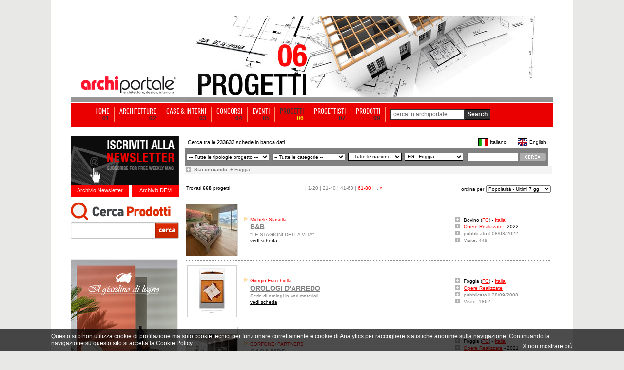

--- FILE ---
content_type: text/html; Charset=iso-8859-1
request_url: https://www.archiportale.com/progetti/searchprogetti.asp?cercaA=+&cerca=Cerca&pNum=4&tipologia=&categoria=&nazione=%20&provincia=FG&NumOggXPag=20&ordine=
body_size: 16976
content:
 
<html>
<head>
<title>PROGETTI  </title>
<meta NAME="description" CONTENT="edilportale.com [le costruzioni in Internet]">
<meta NAME="keywords" CONTENT="edilizia,portale,costruzioni,capitolato,catalogo,architetto,architetti,ingegnere,ingegneri, ingegneria,impresa,imprese,perito,periti,prodotto,prodotti,,geometra,geometri,mattone,cemento,asfalto,tecnico,studio,azienda,aziende,struttura,strutturale,muratore,normativa,impianti">
<link rel="stylesheet" href="/archiportale.css" type="text/css">
<script>
    function ProvinciaNazione(){	
	    var i=0		
	    for (i=1;i<document.forms(1).nazione.length;i++){
		    if (document.forms(1).nazione[i].value=="Italia"){
			    document.forms(1).nazione.selectedIndex =i
		    }
	    }
	    invia(document.forms(1).provincia)	
    }

    function disabilitaDip(ogg){
	    if (ogg.options[ogg.options.selectedIndex].value != "Italia") {
	       document.forms(1).provincia.options.selectedIndex = 0;
	    } else {
	       document.forms(1).provincia.options.selectedIndex = 0;
	    }
	    invia(ogg)
    }

    function invia(ogg){
        //document.getElementById("Form3").action="/progetti/searchprogetti.asp";
        document.getElementById("Form3").submit();
    }
</script>
<style type="text/css">
    .bg-ap{z-index:96;position:relative; width: 990px!important;}
	.h1px { width:100%; height:1px }
</style>
<!-- Start Google -->  
  <script type="text/javascript">
	var gaJsHost = (("https:" == document.location.protocol) ? "https://ssl." : "http://www.");
	document.write(unescape("%3Cscript src='" + gaJsHost + "google-analytics.com/ga.js' type='text/javascript'%3E%3C/script%3E"));
  </script>
  <script type="text/javascript">
  try {
	var pageTracker = _gat._getTracker("UA-5892465-2");
	pageTracker._trackPageview();
  } catch(err) {}
  </script>  

<script>(function(w,d,s,l,i){w[l]=w[l]||[];w[l].push({'gtm.start':
new Date().getTime(),event:'gtm.js'});var f=d.getElementsByTagName(s)[0],
j=d.createElement(s),dl=l!='dataLayer'?'&l='+l:'';j.async=true;j.src=
'https://www.googletagmanager.com/gtm.js?id='+i+dl;f.parentNode.insertBefore(j,f);
})(window,document,'script','dataLayer','GTM-NG4TB7S');</script>
<!-- Stop Google -->  

 
<!-- Start Google -->
<!-- <script async src="https://www.googletagmanager.com/gtag/js?id=UA-5892465-2"></script> -->
<!--
<script>
  window.dataLayer = window.dataLayer || [];
  function gtag(){dataLayer.push(arguments);}
  gtag('js', new Date());

  gtag('config', 'UA-5892465-2');
</script>
-->
<!-- Stop Google -->
</head>
<body leftmargin="0" topmargin="32" style="margin-bottom:0px" >

	<!-- sopra -->
	<link rel="stylesheet" href="/css/barra-login.css" type="text/css" />
<script src="https://www.archiportale.com/javascript/AC_RunActiveContent.js" type="text/javascript"></script>
<script src="https://code.jquery.com/jquery-1.11.3.min.js" type="text/javascript"></script>
<script src="https://code.jquery.com/ui/1.11.3/jquery-ui.min.js" type="text/javascript"></script>
<noscript><iframe src="https://www.googletagmanager.com/ns.html?id=GTM-NG4TB7S"
height="0" width="0" style="display:none;visibility:hidden"></iframe></noscript>


<!------------ ARCHIPASSPORT AUTHENTICATION AND LOGIN-BAR ------------->


<!--

-->


<link type="text/css" href="https://login.archipassport.com/css/styleNetMenu.css" rel="stylesheet"/>
<!-- <script type="text/javascript" src="https://login.archipassport.com/Scripts/Authentication/authentication.js"></script> -->

<script type="text/javascript" src="https://login.archipassport.com/bundle/js/authentication"></script>

<script type="text/javascript" language="javascript">
    var AUTH_PROXY_DOMAIN;
    if (typeof AUTHPROXYDOMAIN != 'undefined') {
        AUTH_PROXY_DOMAIN = AUTHPROXYDOMAIN;                 
    }else{
        AUTH_PROXY_DOMAIN = location.host; 
    }    
	
	// loginbar config
	var loginBarObj = {
        ArchipassportDomain: "https://login.archipassport.com",
        proxyPage: "http://" + AUTH_PROXY_DOMAIN + "/Authentication/AuthProxy.ashx",
        AuthStartHandler: "https://www.archilovers.com/Authentication/AuthProxy.ashx", 
        FacebookAppId: "132616766822932",
        uid: "",
        portale: 2,
        team: 0,
        defaultculture: "it"
    };	
	ArchipassportInit(loginBarObj)
	
	// login dialog config
    var authConfig = {
        apiHost: loginBarObj.ArchipassportDomain,
        culture: "it",
        countryCode: "IT",
        portal: portalType.Archiportale,
        archipassportLoginPage: ArchipassportLoginPage,
        archipassportDomain: ArchipassportDomain,
        proxyPage: proxyPage,
        auth_start_handler: AUTH_START_HANDLER,
        facebookAppId: FacebookAppId,
        archipassportConfig: loginBarObj,
        loginReturnUrl: ""
    }
    authenticationAPI.init(authConfig);	
	

    jQuery('BODY').prepend('<div id="NetworkMenuContainer"></div>');
    printNetworkMenuAsync("#NetworkMenuContainer");

    var IsMobileDevice = false;
    IsMobileDevice = false;

    if( /Android|webOS|iPhone|iPod|BlackBerry|IEMobile|Opera Mini/i.test(navigator.userAgent) ) {
        IsMobileDevice = true;
    }
    var isTablet = (/ipad|android|android 3.0|xoom|sch-i800|playbook|tablet|kindle/i.test(navigator.userAgent.toLowerCase()));

    function checkCookiedialog() {
        if (!existSkinCookieDialog()) {
            $('.cookie-dialogue').removeClass('close');
            if (IsMobileDevice && !isTablet) {
                $('.cookie-dialogue').addClass('mobile');
                $('#closeCookieBtn').addClass('mobile');
                $('#closeCookieBtn').html("<strong>X</strong>");
                $('#descrCookie').html("Questo sito utilizza i cookie. Cliccando in un punto qualsiasi dello schermo, effettuando un’azione di scroll o chiudendo questo messaggio, l'utente acconsente al loro utilizzo in conformità con i <a href=\"https://www.edilportale.com/terms/?t=tab2\"><strong>Termini d'uso</strong></a>");
            }
        }
    }

    function writeSkinCookieDialog() {
        $.cookie('cookiedialog', 'off', { expires: 365 * 10, domain: 'archiportale.com', path: '/' });
    }

    function existSkinCookieDialog() {
        if (document.cookie.length > 0) {
            if (document.cookie.indexOf('cookiedialog=') != -1) {
                return true;
            }
        }
        return false;
    }

    function closeCookieBtn() {  
        $('.cookie-dialogue').addClass('close');
        writeSkinCookieDialog();
    }

</script>
<style type="text/css">
    .skin{width:100%;margin:0;padding-top:152px!important;position:relative;background-position:center 32px!important;}
    .skin2{width:100%;margin:0;padding-top:42px!important;padding-bottom:15px;position:relative}
    .no-skin{width:100%;margin:0;padding-top:42px!important;position:relative}
</style>



<!------------ ARCHIPASSPORT AUTHENTICATION AND LOGIN-BAR ------------->





    
<!-- sopra -->
<center>

	<!-- <a href="http://www.homimilano.com/it" target="_blank" style="width:100%;height:100%;background: url(http://www.archiportale.com/images/homi_skin_archiportale.png) 45% 30px;position: fixed;top: 0;left: 0;z-index:12"></a>-->

    <!--  Call PrintSkinArchi("291530") %> -->
    
	<table align ="center" cellpadding ="0" width ="100%" border ="0" cellspacing ="0" class="tableHeader">
	<tr>
        
        <td valign ="top" width ="50%">
			<table cellpadding ="0" cellspacing ="0" width ="100%" ID="Table9">
				<tr><td height ="168"></td></tr>
				<tr><td height ="0"></td></tr>
			</table>						
		</td>
        

		<td style="position:relative;z-index:97">
        
			<table cellpadding ="0" cellspacing ="0"  ID="Table2" border="0">
				<tr>
					<td width ="245" valign ="top">
							<table width ="100%" cellpadding="0" cellspacing ="0" ID="Table3" border="0">
								<tr>
									<td height="118" valign="middle"></td>
								</tr>
								<tr>	
									<td height ="50" align ="center"><a href="/"><img src="https://www.archiportale.com/immagini/logo2.gif" border="0"></a></td>
								</tr>									
								<tr>								
									<td height ="10" bgcolor="#969696" align="right"></td>								
								</tr>		
							</table>
					</td>
					<td width ="755">
						<img src="/immagini/top_progetti.jpg">      
                    </td>
				</tr>
			</table>			
	</td>
	<td valign ="top" width ="50%">
			
				<table cellpadding ="0" cellspacing ="0" width ="100%" ID="Table8">
					<tr><td height ="168"></td></tr>
					<tr><td height ="0"></td></tr>
				</table>						
			
	</td>
	</tr>		
	</table>
		<!-- sopra -->


	<!-- sopra -->	
	
	<div class="h1px"></div>
	
	<!-- Barra Login -->
	<!-- barra login -->
 		
	
	
	<!--[if lte IE 6]>
	<script defer type="text/javascript" src="/PNG_Trasparenti_Script/supersleight-min.js"></script>
	<![endif]-->
		
	<script language ="javascript">
		<!--//
			function ApriScheda(id){
				window.open ("?ID=" + id)
			}		
			
			
			function controllaSearch()
			{
				if (document.motore.keyword.value=='cerca in archiportale') { 
					alert('Inserirsci una chiave di ricerca'); 
					return false; 
				}
				
				if ((document.motore.keyword.value).length < 3)
				{
					alert("Per utilizzare il motore di ricerca inserire una o più parole chiave\nnel campo di ricerca e premi sul pulsante cerca!")
					return false;
				}
			}	
			
		//-->
	</script>
	
   
     
     <div class="menuBar">
     <ul>
     <li><a  href="/" ><span class="voiceMenu">HOME</span><span class="numMenu">01</span></a></li>
     <li><a  href="/architetture/" ><span class="voiceMenu">ARCHITETTURE</span><span class="numMenu">02</span></a></li>
     <li><a  href="/case-interni/" ><span class="voiceMenu">CASE & INTERNI</span><span class="numMenu">03</span></a></li>
     <li><a  href="/concorsi/" ><span class="voiceMenu">CONCORSI</span><span class="numMenu">04</span></a></li>
     <li><a  href="/eventi/"  ><span class="voiceMenu">EVENTI</span><span class="numMenu">05</span></a></li>
     <li><a  href="/progetti/searchprogetti.asp"  class="this"><span class="voiceMenu">PROGETTI</span><span class="numMenu">06</span></a></li>
     <li><a  href="/progettisti/searchprogettisti.asp" ><span class="voiceMenu">PROGETTISTI</span><span class="numMenu">07</span></a></li>
     
     <li><a  href="/prodotti/"  ><span class="voiceMenu">PRODOTTI</span><span class="numMenu">09</span></a></li>
     <li class="b0"> <form action="/archisearch.asp?IDSezione=2" name="motore" method="get" onsubmit="return controllaSearch()" ID="Form2"><span class="search"> <Input type="text" name="keyword" class="inputBox"  ID="Text1" value="cerca in archiportale" onclick="javascript:if (this.value=='cerca in archiportale') { this.value='' }" /></span><input type="submit" class="sendButton" value="Search"/></form></li>
     </ul>
     </div>


<!-- barra login -->



<div class="bg-ap">

<a href="/LA.asp?ind=0" style="display:none"><img src="/p.gif" border=0></a>
<a href="/LA.asp?ind=1" style="display:none"><img src="/p.gif" border=0></a>
<a href="/LA.asp?ind=2" style="display:none"><img src="/p.gif" border=0></a>
<a href="/LA.asp?ind=3" style="display:none"><img src="/p.gif" border=0></a>
<a href="/LA.asp?ind=4" style="display:none"><img src="/p.gif" border=0></a>
<a href="/LA.asp?ind=5" style="display:none"><img src="/p.gif" border=0></a>
<a href="/LA.asp?ind=6" style="display:none"><img src="/p.gif" border=0></a>

	<!-- Barra Login -->
	
	<div class="h1px"></div>
	
	<div style="width:222px; float:left">
		<!-- Lato SX -->
		<br />

	
    <div id="iscrizione"> <a href="http://www.archipassport.com/utenti/registrazionenewsletter.asp?np=2"><img border="0" src="/immagini/iscr-nl.gif" width="222" height="100" /></a>
        <div id="newsletter"><a href="/newsletter">Archivio Newsletter</a></div>
        <div id="dem"><a href="/dem">Archivio DEM</a></div>
    </div>
    
    <div style="clear:both; height:10px;"></div>

	<div style="position:relative; height:100px; width:222px">
        <div style="position:absolute; left:0px; top:0px">
            <iframe id="searchArchivio" frameborder="0" hspace="0" marginheight="0" marginwidth="0" scrolling="no" allowtransparency="true" vspace="0" style="height:100px; width:222px" src="https://www.archiportale.com/controls/SearchProdotti.aspx"></iframe>
        </div>
    </div>

    
<br /><div class=""><A href="/click.asp?Url=https%3A%2F%2Fwww%2Earchiproducts%2Ecom%2Fit%2Fil%2Dgiardino%2Ddi%2Dlegno%2Fprodotti%2Fcollezione%5Fgrissini&IDbanner=953121 " target='_blank'  rel="nofollow"  ><IMG src="https://adv-img.edilportale.com/Il_Giardino_di_Legno220_0126.jpg" border=0; ALT="GRISSINI"></a></div><img src="https://www.edilportale.com/incvis.asp?idservizio=953121&servizio=A&t=280120260043102590544953121" style="display:none; width:1px; height:1px;" /><br><div style="height:1px;"></div>
<img  style="margin:0 0" src="/immagini/speciali_ap_01.gif" border="0"><br/>
<a href="https://www.archiproducts.com/it/fiere/milano-design-week" target="_blank"><img alt="SPECIALE MILANO DESIGN WEEK" title="SPECIALE MILANO DESIGN WEEK" style="margin:0 0" src="/immagini/speciali_ap_02.gif" border="0"></a><br/>
<a href="https://www.archiproducts.com/it/fiere/maison-objet" target="_blank"><img alt="SPECIALE MAISON&OBJET" title="SPECIALE MAISON&OBJET" style="margin:0 0" src="/immagini/speciali_ap_03.gif" border="0"></a><br/>
<a href="https://www.archiproducts.com/it/fiere/london-design-festival" target="_blank"><img alt="SPECIALE LONDON DESIGN FESTIVAL" title="SPECIALE LONDON DESIGN FESTIVAL" style="margin:0 0" src="/immagini/speciali_ap_04.gif" border="0"></a><br/>

<a href="https://www.archiproducts.com/it/fiere/imm-cologne" target="_blank"><img  style="margin:0 0" alt="SPECIALE IMM COLOGNE" title="SPECIALE IMM COLOGNE" src="/immagini/speciali_ap_06.gif" border="0"></a><br>
<a href="https://www.archiproducts.com/it/video" target="_blank"><img  style="margin:0 0 10px 0" alt="INTERVISTE - DESIGN TALKS" title="INTERVISTE - DESIGN TALKS" src="/immagini/speciali_ap_07.gif" border="0"></a><br><br>

		<!-- Lato SX -->
	</div>
			
	<div style="width:754px; background-color:white; float:left; margin:18px 0 0 12px; text-align: left;">
	
		
		    <table cellpadding ="0" cellspacing ="0" width ="752"  bgcolor ="#ffffff">
			    <tr>
				    <td  height ="25">
					    <span class="nero10" style="font-size:11px">
					    
						    &nbsp;&nbsp;Cerca tra le <b>233633</b> schede in banca dati</span>
					    
				    </td>
				    <td align ="right" >
					    <table cellpadding ="2" cellspacing ="0" ID="Table3">
						    <tr>
							    <td><a href="/progetti/searchprogetti.asp?lingua=1&portale=&Categoria=&Tipologia=&Nazione= &provincia=FG&ordine=&NumOggXPag=20&Pnum=4"><span class="bianco10"><img src="/immagini/flags/tricolore.gif" width="18" height="14" border="1" style="border-color:black"></span></a></td>
							    <td><a href="/progetti/searchprogetti.asp?lingua=1&portale=&Categoria=&Tipologia=&Nazione= &provincia=FG&ordine=&NumOggXPag=20&Pnum=4" class="nero10">Italiano</a></td>
							    <td width ="15"></td>
							    <td><a href="/progetti/searchprogetti.asp?lingua=2&portale=&Categoria=&Tipologia=&Nazione= &provincia=FG&ordine=&NumOggXPag=20&Pnum=4"><span class="bianco10"><img src="/immagini/flags/unionjack.gif" width="18" height="14" border="1" style="border-color:black"></span></a></td>
							    <td><a href="/progetti/searchprogetti.asp?lingua=2&portale=&Categoria=&Tipologia=&Nazione= &provincia=FG&ordine=&NumOggXPag=20&Pnum=4" class="nero10">English</a></td>
							    <td width ="5"></td>
						    </tr>
					    </table>
				    </td>
			    </tr>
		    </table>
	      
        
        <form name="Form3" id="Form3" action="/progetti/searchprogetti.asp" method="get" >

            <table border="0" cellspacing="0" cellpadding="3" bgcolor="gray">    
	            <tr>      
	                <td height ="35">
		                <input type="hidden" name="portale" value ="">
		                
		                <select name="Tipologia" class="nero10" onchange ="invia(this)" id="Tipologia" style="width:170px">
			                <option value="" class="red10" style="color:red">--- Tutte le tipologie progetto ---</option>
			                <OPTION value="1"  STYLE="color:#0065CE"> 010 - Spazi pubblici</OPTION><OPTION value="2"  STYLE="color:black">&nbsp;&nbsp;&nbsp;011 - Parchi, verde pubblico </OPTION><OPTION value="3"  STYLE="color:black">&nbsp;&nbsp;&nbsp;012 - Piazze, strade</OPTION><OPTION value="4"  STYLE="color:black">&nbsp;&nbsp;&nbsp;013 - Waterfront</OPTION><OPTION value="6"  STYLE="color:black">&nbsp;&nbsp;&nbsp;014 - Arredo Urbano</OPTION><OPTION value="107"  STYLE="color:black">&nbsp;&nbsp;&nbsp;015 - Monumenti</OPTION><OPTION value="109"  STYLE="color:black">&nbsp;&nbsp;&nbsp;016 - Riqualificazione costiera, corsi d'acqua</OPTION><OPTION value="7"  STYLE="color:#0065CE"> 020 - EDIFICI PUBBLICI </OPTION><OPTION value="8"  STYLE="color:black">&nbsp;&nbsp;&nbsp;021 - Sedi governative, istituzionali</OPTION><OPTION value="9"  STYLE="color:black">&nbsp;&nbsp;&nbsp;022 - Ambasciate</OPTION><OPTION value="10"  STYLE="color:black">&nbsp;&nbsp;&nbsp;023 - Municipi, sedi civiche</OPTION><OPTION value="11"  STYLE="color:black">&nbsp;&nbsp;&nbsp;024 - Centri servizi polifunzionali</OPTION><OPTION value="13"  STYLE="color:black">&nbsp;&nbsp;&nbsp;026 - Uffici Postali</OPTION><OPTION value="97"  STYLE="color:black">&nbsp;&nbsp;&nbsp;027 - Tribunali</OPTION><OPTION value="98"  STYLE="color:black">&nbsp;&nbsp;&nbsp;028 - Caserme, Stazioni dei Vigili del Fuoco e della Polizia</OPTION><OPTION value="110"  STYLE="color:#0065CE"> 030 - EDIFICI RELIGIOSI</OPTION><OPTION value="12"  STYLE="color:black">&nbsp;&nbsp;&nbsp;031 - Chiese, cappelle di culto</OPTION><OPTION value="5"  STYLE="color:black">&nbsp;&nbsp;&nbsp;032 - Cimiteri e cappelle cimiteriali e tombe</OPTION><OPTION value="111"  STYLE="color:black">&nbsp;&nbsp;&nbsp;033 - Sacrari e luoghi della memoria</OPTION><OPTION value="112"  STYLE="color:black">&nbsp;&nbsp;&nbsp;034 - Moschee</OPTION><OPTION value="113"  STYLE="color:black">&nbsp;&nbsp;&nbsp;035 - Sinagoghe</OPTION><OPTION value="114"  STYLE="color:black">&nbsp;&nbsp;&nbsp;036 - Templi</OPTION><OPTION value="115"  STYLE="color:black">&nbsp;&nbsp;&nbsp;037 - Monasteri</OPTION><OPTION value="20"  STYLE="color:#0065CE"> 040 - URBANISTICA E AMBIENTE </OPTION><OPTION value="22"  STYLE="color:black">&nbsp;&nbsp;&nbsp;041 - Quartieri/insediamenti/lottizzazioni residenziali</OPTION><OPTION value="23"  STYLE="color:black">&nbsp;&nbsp;&nbsp;042 - Recupero centri storici</OPTION><OPTION value="24"  STYLE="color:black">&nbsp;&nbsp;&nbsp;043 - Riqualificazione aree industriali</OPTION><OPTION value="105"  STYLE="color:black">&nbsp;&nbsp;&nbsp;044 - Recupero aree urbane, piazze e strade</OPTION><OPTION value="21"  STYLE="color:black">&nbsp;&nbsp;&nbsp;045 - Masterplan</OPTION><OPTION value="25"  STYLE="color:black">&nbsp;&nbsp;&nbsp;046 - Piani urbanistici, paesaggistici</OPTION><OPTION value="26"  STYLE="color:black">&nbsp;&nbsp;&nbsp;047 - Studi di fattibilità </OPTION><OPTION value="126"  STYLE="color:black">&nbsp;&nbsp;&nbsp;048 - Piani strategici</OPTION><OPTION value="127"  STYLE="color:black">&nbsp;&nbsp;&nbsp;049 - Piani di area vasta</OPTION><OPTION value="27"  STYLE="color:#0065CE"> 050 - RESIDENZE </OPTION><OPTION value="28"  STYLE="color:black">&nbsp;&nbsp;&nbsp;051 - Appartamenti </OPTION><OPTION value="128"  STYLE="color:black">&nbsp;&nbsp;&nbsp;052 - Loft</OPTION><OPTION value="29"  STYLE="color:black">&nbsp;&nbsp;&nbsp;053 - Residenze unifamiliari, ville </OPTION><OPTION value="30"  STYLE="color:black">&nbsp;&nbsp;&nbsp;054 - Residenze plurifamiliari</OPTION><OPTION value="35"  STYLE="color:black">&nbsp;&nbsp;&nbsp;055 - Edifici a torre, grattacieli  </OPTION><OPTION value="31"  STYLE="color:black">&nbsp;&nbsp;&nbsp;056 - Edilizia sociale</OPTION><OPTION value="32"  STYLE="color:black">&nbsp;&nbsp;&nbsp;057 - Residenze di campagna, rustici</OPTION><OPTION value="100"  STYLE="color:black">&nbsp;&nbsp;&nbsp;058 - Residenze universitarie/studentati</OPTION><OPTION value="101"  STYLE="color:black">&nbsp;&nbsp;&nbsp;059 - Unità abitative modulari</OPTION><OPTION value="33"  STYLE="color:#0065CE"> 060 - UFFICI </OPTION><OPTION value="34"  STYLE="color:black">&nbsp;&nbsp;&nbsp;061 - Edifici per uffici, grattacieli</OPTION><OPTION value="36"  STYLE="color:black">&nbsp;&nbsp;&nbsp;062 - Centri direzionali </OPTION><OPTION value="37"  STYLE="color:black">&nbsp;&nbsp;&nbsp;063 - Sedi aziendali </OPTION><OPTION value="39"  STYLE="color:black">&nbsp;&nbsp;&nbsp;065 - Studi professionali, studi medici, studi veterinari</OPTION><OPTION value="40"  STYLE="color:#0065CE"> 070 - INDUSTRIA </OPTION><OPTION value="41"  STYLE="color:black">&nbsp;&nbsp;&nbsp;071 - Stabilimenti, Produzione, centrali di produzione</OPTION><OPTION value="42"  STYLE="color:black">&nbsp;&nbsp;&nbsp;072 - Impianti industriali </OPTION><OPTION value="129"  STYLE="color:black">&nbsp;&nbsp;&nbsp;073 - Cantine e distillerie</OPTION><OPTION value="148"  STYLE="color:black">&nbsp;&nbsp;&nbsp;074 - Bottega/laboratorio artigiano</OPTION><OPTION value="43"  STYLE="color:#0065CE"> 080 - ISTRUZIONE E RICERCA</OPTION><OPTION value="44"  STYLE="color:black">&nbsp;&nbsp;&nbsp;081 - Asili, istituti d'infanzia</OPTION><OPTION value="45"  STYLE="color:black">&nbsp;&nbsp;&nbsp;082 - Scuole, istituti </OPTION><OPTION value="46"  STYLE="color:black">&nbsp;&nbsp;&nbsp;083 - Università e Campus </OPTION><OPTION value="47"  STYLE="color:black">&nbsp;&nbsp;&nbsp;084 - Centri di ricerca, laboratori</OPTION><OPTION value="48"  STYLE="color:#0065CE"> 090 - SANITÀ</OPTION><OPTION value="49"  STYLE="color:black">&nbsp;&nbsp;&nbsp;091 - Ospedali, cliniche private</OPTION><OPTION value="50"  STYLE="color:black">&nbsp;&nbsp;&nbsp;092 - Case di cura, case di riposo</OPTION><OPTION value="61"  STYLE="color:#0065CE"> 100 - ARTE PUBBLICA ED EVENTI</OPTION><OPTION value="62"  STYLE="color:black">&nbsp;&nbsp;&nbsp;101 - Quartieri Fieristici </OPTION><OPTION value="63"  STYLE="color:black">&nbsp;&nbsp;&nbsp;102 - Centri congressi </OPTION><OPTION value="64"  STYLE="color:black">&nbsp;&nbsp;&nbsp;103 - Padiglioni espositivi</OPTION><OPTION value="65"  STYLE="color:black">&nbsp;&nbsp;&nbsp;104 - Stand</OPTION><OPTION value="104"  STYLE="color:black">&nbsp;&nbsp;&nbsp;105 - Mostre, installazioni temporanee</OPTION><OPTION value="66"  STYLE="color:#0065CE"> 110 - COMMERCIO </OPTION><OPTION value="67"  STYLE="color:black">&nbsp;&nbsp;&nbsp;111 - Centri commerciali </OPTION><OPTION value="68"  STYLE="color:black">&nbsp;&nbsp;&nbsp;112 - Showroom, negozi </OPTION><OPTION value="38"  STYLE="color:black">&nbsp;&nbsp;&nbsp;113 - Banche </OPTION><OPTION value="132"  STYLE="color:black">&nbsp;&nbsp;&nbsp;114 - Mercati</OPTION><OPTION value="133"  STYLE="color:black">&nbsp;&nbsp;&nbsp;115 - Depositi e Magazzini</OPTION><OPTION value="69"  STYLE="color:#0065CE"> 120 - SPORT</OPTION><OPTION value="71"  STYLE="color:black">&nbsp;&nbsp;&nbsp;121 - Stadi</OPTION><OPTION value="75"  STYLE="color:black">&nbsp;&nbsp;&nbsp;122 - Campi sportivi</OPTION><OPTION value="72"  STYLE="color:black">&nbsp;&nbsp;&nbsp;123 - Palazzetti dello sport </OPTION><OPTION value="73"  STYLE="color:black">&nbsp;&nbsp;&nbsp;124 - Piscine </OPTION><OPTION value="74"  STYLE="color:black">&nbsp;&nbsp;&nbsp;125 - Palestre</OPTION><OPTION value="70"  STYLE="color:black">&nbsp;&nbsp;&nbsp;126 - Centri sportivi polifunzionali</OPTION><OPTION value="102"  STYLE="color:black">&nbsp;&nbsp;&nbsp;127 - Strutture per il tempo libero</OPTION><OPTION value="59"  STYLE="color:black">&nbsp;&nbsp;&nbsp;128 - Parchi a tema, zoo, acquari</OPTION><OPTION value="106"  STYLE="color:black">&nbsp;&nbsp;&nbsp;129 - Circoli, centri ricreativi, centri giovanili</OPTION><OPTION value="134"  STYLE="color:#0065CE"> 130 - Casinò</OPTION><OPTION value="135"  STYLE="color:black">&nbsp;&nbsp;&nbsp;131 - Ludoteche</OPTION><OPTION value="85"  STYLE="color:black">&nbsp;&nbsp;&nbsp;132 - Discoteche, Club</OPTION><OPTION value="76"  STYLE="color:#0065CE"> 140 - TURISMO E BENESSERE </OPTION><OPTION value="77"  STYLE="color:black">&nbsp;&nbsp;&nbsp;141 - Alberghi </OPTION><OPTION value="78"  STYLE="color:black">&nbsp;&nbsp;&nbsp;142 - Terme, Centri benessere </OPTION><OPTION value="79"  STYLE="color:black">&nbsp;&nbsp;&nbsp;143 - Strutture turistiche </OPTION><OPTION value="80"  STYLE="color:black">&nbsp;&nbsp;&nbsp;144 - Lidi, strutture balneari</OPTION><OPTION value="81"  STYLE="color:#0065CE"> 150 - CAFE' E RISTORAZIONE  </OPTION><OPTION value="82"  STYLE="color:black">&nbsp;&nbsp;&nbsp;151 - Bar, Cafè, tea houses</OPTION><OPTION value="83"  STYLE="color:black">&nbsp;&nbsp;&nbsp;152 - Birrerie, Vinerie</OPTION><OPTION value="84"  STYLE="color:black">&nbsp;&nbsp;&nbsp;153 - Ristoranti </OPTION><OPTION value="86"  STYLE="color:#0065CE"> 160 - INTERNI</OPTION><OPTION value="87"  STYLE="color:black">&nbsp;&nbsp;&nbsp;161 - Progettazione d'interni</OPTION><OPTION value="88"  STYLE="color:black">&nbsp;&nbsp;&nbsp;162 - Arredamento d'interni</OPTION><OPTION value="89"  STYLE="color:black">&nbsp;&nbsp;&nbsp;163 - Illuminazione</OPTION><OPTION value="91"  STYLE="color:#0065CE"> 170 - ARTI GRAFICHE </OPTION><OPTION value="92"  STYLE="color:black">&nbsp;&nbsp;&nbsp;171 - Grafica</OPTION><OPTION value="93"  STYLE="color:black">&nbsp;&nbsp;&nbsp;172 - Pubblicità</OPTION><OPTION value="94"  STYLE="color:black">&nbsp;&nbsp;&nbsp;173 - Fotografia</OPTION><OPTION value="95"  STYLE="color:black">&nbsp;&nbsp;&nbsp;174 - Web design</OPTION><OPTION value="136"  STYLE="color:#0065CE"> 180 - RECUPERO, RESTAURO e RISTRUTTURAZIONE</OPTION><OPTION value="137"  STYLE="color:black">&nbsp;&nbsp;&nbsp;181 - Recupero/Restauro di edifici storici</OPTION><OPTION value="138"  STYLE="color:black">&nbsp;&nbsp;&nbsp;182 - Restauro di Monumenti/ Opere d'Arte</OPTION><OPTION value="139"  STYLE="color:black">&nbsp;&nbsp;&nbsp;183 - Restauro di Facciate</OPTION><OPTION value="140"  STYLE="color:black">&nbsp;&nbsp;&nbsp;184 - Consolidamenti Strutturali</OPTION><OPTION value="146"  STYLE="color:black">&nbsp;&nbsp;&nbsp;185 - Recupero di edifici industriali</OPTION><OPTION value="154"  STYLE="color:black">&nbsp;&nbsp;&nbsp;186 - Ristrutturazione di residenze</OPTION><OPTION value="155"  STYLE="color:black">&nbsp;&nbsp;&nbsp;187 - Recupero/Ristrutturazione di edifici</OPTION><OPTION value="14"  STYLE="color:#0065CE"> 190 - INFRASTRUTTURE </OPTION><OPTION value="15"  STYLE="color:black">&nbsp;&nbsp;&nbsp;191 - Aeroporti </OPTION><OPTION value="18"  STYLE="color:black">&nbsp;&nbsp;&nbsp;192 - Aree Portuali </OPTION><OPTION value="116"  STYLE="color:black">&nbsp;&nbsp;&nbsp;193 - Porti turistici</OPTION><OPTION value="117"  STYLE="color:black">&nbsp;&nbsp;&nbsp;194 - Terminal passeggeri</OPTION><OPTION value="16"  STYLE="color:black">&nbsp;&nbsp;&nbsp;195 - Ponti e Strade carrabili</OPTION><OPTION value="118"  STYLE="color:black">&nbsp;&nbsp;&nbsp;196 - Ponti e percorsi pedonali</OPTION><OPTION value="119"  STYLE="color:black">&nbsp;&nbsp;&nbsp;197 - Acquedotti, Reti Idriche</OPTION><OPTION value="120"  STYLE="color:black">&nbsp;&nbsp;&nbsp;198 - Piste ciclabili</OPTION><OPTION value="121"  STYLE="color:black">&nbsp;&nbsp;&nbsp;199 - Gallerie stradali</OPTION><OPTION value="122"  STYLE="color:#0065CE"> 200 - Torri di controllo</OPTION><OPTION value="123"  STYLE="color:black">&nbsp;&nbsp;&nbsp;201 - Stazioni di servizio</OPTION><OPTION value="17"  STYLE="color:black">&nbsp;&nbsp;&nbsp;202 - Stazioni ferroviarie </OPTION><OPTION value="124"  STYLE="color:black">&nbsp;&nbsp;&nbsp;203 - Stazioni Metropolitane</OPTION><OPTION value="99"  STYLE="color:black">&nbsp;&nbsp;&nbsp;204 - Stazioni Bus</OPTION><OPTION value="19"  STYLE="color:black">&nbsp;&nbsp;&nbsp;205 - Parcheggi, Garage</OPTION><OPTION value="125"  STYLE="color:black">&nbsp;&nbsp;&nbsp;206 - Barriere acustiche</OPTION><OPTION value="51"  STYLE="color:#0065CE"> 210 - CULTURA E SPETTACOLO</OPTION><OPTION value="52"  STYLE="color:black">&nbsp;&nbsp;&nbsp;211 - Centri culturali polifunzionali</OPTION><OPTION value="53"  STYLE="color:black">&nbsp;&nbsp;&nbsp;212 - Teatri </OPTION><OPTION value="54"  STYLE="color:black">&nbsp;&nbsp;&nbsp;213 - Musei</OPTION><OPTION value="103"  STYLE="color:black">&nbsp;&nbsp;&nbsp;214 - Gallerie d'arte</OPTION><OPTION value="55"  STYLE="color:black">&nbsp;&nbsp;&nbsp;215 - Auditorium </OPTION><OPTION value="56"  STYLE="color:black">&nbsp;&nbsp;&nbsp;216 - Biblioteche </OPTION><OPTION value="130"  STYLE="color:black">&nbsp;&nbsp;&nbsp;217 - Librerie</OPTION><OPTION value="131"  STYLE="color:black">&nbsp;&nbsp;&nbsp;218 - Mediateche, Archivi</OPTION><OPTION value="57"  STYLE="color:black">&nbsp;&nbsp;&nbsp;219 - Associazioni, Fondazioni </OPTION><OPTION value="58"  STYLE="color:#0065CE"> 220 - Cinema </OPTION><OPTION value="60"  STYLE="color:black">&nbsp;&nbsp;&nbsp;221 - Aree Archeologiche</OPTION><OPTION value="141"  STYLE="color:black">&nbsp;&nbsp;&nbsp;222 - Conservatori, Accademie musicali</OPTION><OPTION value="142"  STYLE="color:black">&nbsp;&nbsp;&nbsp;223 - Accademie di danza</OPTION><OPTION value="90"  STYLE="color:black">&nbsp;&nbsp;&nbsp;224 - DESIGN INDUSTRIALE</OPTION><OPTION value="151"  STYLE="color:black">&nbsp;&nbsp;&nbsp;226 - Arredo</OPTION><OPTION value="108"  STYLE="color:black">&nbsp;&nbsp;&nbsp;227 - Yacht Design</OPTION><OPTION value="152"  STYLE="color:black">&nbsp;&nbsp;&nbsp;228 - Design di prodotto</OPTION><OPTION value="153"  STYLE="color:black">&nbsp;&nbsp;&nbsp;229 - Design autoprodotto</OPTION><OPTION value="156"  STYLE="color:#0065CE"> 230 - Case di montagna</OPTION><OPTION value="157"  STYLE="color:black">&nbsp;&nbsp;&nbsp;231 - Rifugi di montagna</OPTION><OPTION value="158"  STYLE="color:black">&nbsp;&nbsp;&nbsp;232 - Stazioni della funivia</OPTION><OPTION value="159"  STYLE="color:black">&nbsp;&nbsp;&nbsp;233 - Case al mare</OPTION><OPTION value="160"  STYLE="color:black">&nbsp;&nbsp;&nbsp;234 - PAESAGGIO E VERDE</OPTION><OPTION value="183"  STYLE="color:black">&nbsp;&nbsp;&nbsp;235 - TEMPO LIBERO</OPTION><OPTION value="161"  STYLE="color:black">&nbsp;&nbsp;&nbsp;236 - Giardini, verde privato</OPTION><OPTION value="162"  STYLE="color:black">&nbsp;&nbsp;&nbsp;237 - Percorsi verdi, percorsi panoramici</OPTION><OPTION value="163"  STYLE="color:black">&nbsp;&nbsp;&nbsp;238 - Belvederi, terrazze panoramiche</OPTION><OPTION value="164"  STYLE="color:black">&nbsp;&nbsp;&nbsp;239 - Centri comunitari</OPTION><OPTION value="165"  STYLE="color:#0065CE"> 240 - Praying Rooms - Luoghi del commiato</OPTION><OPTION value="166"  STYLE="color:black">&nbsp;&nbsp;&nbsp;241 - Crematori</OPTION><OPTION value="167"  STYLE="color:black">&nbsp;&nbsp;&nbsp;242 - MicroLiving</OPTION><OPTION value="168"  STYLE="color:black">&nbsp;&nbsp;&nbsp;243 - Coliving, Cohousing</OPTION><OPTION value="169"  STYLE="color:black">&nbsp;&nbsp;&nbsp;244 - Case prefabbricate</OPTION><OPTION value="170"  STYLE="color:black">&nbsp;&nbsp;&nbsp;245 - Spazi di coworking</OPTION><OPTION value="171"  STYLE="color:black">&nbsp;&nbsp;&nbsp;246 - Spazi di smartworking</OPTION><OPTION value="173"  STYLE="color:black">&nbsp;&nbsp;&nbsp;247 - Centri sanitari, strutture mediche</OPTION><OPTION value="174"  STYLE="color:black">&nbsp;&nbsp;&nbsp;248 - Cliniche veterinarie</OPTION><OPTION value="177"  STYLE="color:black">&nbsp;&nbsp;&nbsp;251 - Allestimenti</OPTION><OPTION value="178"  STYLE="color:black">&nbsp;&nbsp;&nbsp;252 - Installazioni temporanee</OPTION><OPTION value="179"  STYLE="color:black">&nbsp;&nbsp;&nbsp;253 - Installazioni permanenti</OPTION><OPTION value="180"  STYLE="color:black">&nbsp;&nbsp;&nbsp;254 - Arte pubblica, Sculture</OPTION><OPTION value="181"  STYLE="color:black">&nbsp;&nbsp;&nbsp;255 - Scenografie</OPTION><OPTION value="182"  STYLE="color:black">&nbsp;&nbsp;&nbsp;256 - Ippodromi</OPTION><OPTION value="184"  STYLE="color:black">&nbsp;&nbsp;&nbsp;257 - Torri di osservazione</OPTION><OPTION value="185"  STYLE="color:black">&nbsp;&nbsp;&nbsp;258 - Planetari</OPTION><OPTION value="186"  STYLE="color:black">&nbsp;&nbsp;&nbsp;259 - Bed&breakfast</OPTION><OPTION value="187"  STYLE="color:#0065CE"> 260 - Cabins, Lodges</OPTION><OPTION value="188"  STYLE="color:black">&nbsp;&nbsp;&nbsp;261 - Hostels, Guesthouses</OPTION><OPTION value="189"  STYLE="color:black">&nbsp;&nbsp;&nbsp;262 - Camping, Glamping</OPTION><OPTION value="191"  STYLE="color:black">&nbsp;&nbsp;&nbsp;263 - Pub, fastfood</OPTION><OPTION value="192"  STYLE="color:black">&nbsp;&nbsp;&nbsp;265 - Styling</OPTION><OPTION value="193"  STYLE="color:black">&nbsp;&nbsp;&nbsp;266 - AI and digital art</OPTION><OPTION value="194"  STYLE="color:black">&nbsp;&nbsp;&nbsp;267 - Ampliamenti</OPTION><OPTION value="195"  STYLE="color:black">&nbsp;&nbsp;&nbsp;268 - Ristrutturazione di facciate</OPTION><OPTION value="196"  STYLE="color:black">&nbsp;&nbsp;&nbsp;269 - Adaptive reuse</OPTION><OPTION value="197"  STYLE="color:#0065CE"> 270 - Torri Tv, Torri radio, Torri telefoniche</OPTION><OPTION value="198"  STYLE="color:black">&nbsp;&nbsp;&nbsp;271 - Dighe</OPTION><OPTION value="199"  STYLE="color:black">&nbsp;&nbsp;&nbsp;272 - Performing Art Centers</OPTION><OPTION value="200"  STYLE="color:black">&nbsp;&nbsp;&nbsp;273 - Centri visitatori</OPTION><OPTION value="201"  STYLE="color:black">&nbsp;&nbsp;&nbsp;274 - Centri scientifici</OPTION><OPTION value="202"  STYLE="color:black">&nbsp;&nbsp;&nbsp;275 - Sale di registrazione</OPTION><OPTION value="203"  STYLE="color:black">&nbsp;&nbsp;&nbsp;276 - Concert Houses</OPTION><OPTION value="204"  STYLE="color:black">&nbsp;&nbsp;&nbsp;277 - Sale da ballo</OPTION><OPTION value="205"  STYLE="color:black">&nbsp;&nbsp;&nbsp;278 - Centri espositivi</OPTION><OPTION value="206"  STYLE="color:black">&nbsp;&nbsp;&nbsp;279 - Parchi archeologici</OPTION><OPTION value="207"  STYLE="color:#0065CE"> 280 - Set cinematografici e teatrali</OPTION><OPTION value="172"  STYLE="color:black">&nbsp;&nbsp;&nbsp;282 - Azienda agricola, Fattoria</OPTION><OPTION value="175"  STYLE="color:black">&nbsp;&nbsp;&nbsp;283 - Ospizi</OPTION><OPTION value="190"  STYLE="color:black">&nbsp;&nbsp;&nbsp;284 - Masseria, cascina, agriturismo</OPTION>
		                </select> 
		                
                    </td>    
                    <td height ="35">
		                
			            <select name="Categoria" class="nero10" onchange ="invia(this)" style="width:150px">
					        <option value="" class="red10" style="color:red">-- Tutte le categorie --</option>
							
			                <OPTION value="1" >OPERE REALIZZATE</OPTION><OPTION value="2" >INCARICHI IN CORSO</OPTION><OPTION value="3" >TAVOLE DI CONCORSO</OPTION><OPTION value="4" >INSTALLAZIONI TEMPORANEE</OPTION><OPTION value="5" >PROPOSTE NON REALIZZATE</OPTION><OPTION value="6" >RICERCA/TESI</OPTION>
			            </select> 
			            
	                </td>
	                <td>
		                
		                    <select class="FORM" id="Select3" name="nazione" onChange="disabilitaDip(this)" style="width:110px">
			                    <option value="" class="red10" style="color:red" >- Tutte le nazioni -</option>
			                    <option value="1"  class="nero10" style="color:#0065CE">ITALIA</option>
			                    
			                        <option value="51">AFGHANISTAN</option>
			                    
			                        <option value="31">ALBANIA</option>
			                    
			                        <option value="52">ALGERIA</option>
			                    
			                        <option value="53">ANDORRA</option>
			                    
			                        <option value="54">ANGOLA</option>
			                    
			                        <option value="223">ANTIGUA E BARBUDA</option>
			                    
			                        <option value="56">ARABIA SAUDITA</option>
			                    
			                        <option value="40">ARGENTINA</option>
			                    
			                        <option value="57">ARMENIA</option>
			                    
			                        <option value="212">ARUBA</option>
			                    
			                        <option value="58">AUSTRALIA</option>
			                    
			                        <option value="29">AUSTRIA</option>
			                    
			                        <option value="59">AZERBAIGIAN</option>
			                    
			                        <option value="60">BAHAMAS</option>
			                    
			                        <option value="61">BAHRAIN</option>
			                    
			                        <option value="62">BANGLADESH</option>
			                    
			                        <option value="63">BARBADOS</option>
			                    
			                        <option value="27">BELGIO</option>
			                    
			                        <option value="64">BELIZE</option>
			                    
			                        <option value="65">BENIN</option>
			                    
			                        <option value="66">BERMUDA</option>
			                    
			                        <option value="67">BHUTAN</option>
			                    
			                        <option value="68">BIELORUSSIA</option>
			                    
			                        <option value="41">BOLIVIA</option>
			                    
			                        <option value="244">BONAIRE, SINT EUSTATIUS, SABA</option>
			                    
			                        <option value="37">BOSNIA</option>
			                    
			                        <option value="69">BOTSWANA</option>
			                    
			                        <option value="39">BRASILE</option>
			                    
			                        <option value="70">BRUNEI</option>
			                    
			                        <option value="18">BULGARIA</option>
			                    
			                        <option value="71">BURKINA FASO</option>
			                    
			                        <option value="72">BURUNDI</option>
			                    
			                        <option value="73">CAMBOGIA</option>
			                    
			                        <option value="74">CAMERUN</option>
			                    
			                        <option value="38">CANADA</option>
			                    
			                        <option value="75">CAPO VERDE</option>
			                    
			                        <option value="76">CIAD</option>
			                    
			                        <option value="77">CILE</option>
			                    
			                        <option value="78">CINA</option>
			                    
			                        <option value="47">CIPRO</option>
			                    
			                        <option value="36">CITTÀ DEL VATICANO</option>
			                    
			                        <option value="79">COLOMBIA</option>
			                    
			                        <option value="80">COMORE</option>
			                    
			                        <option value="81">CONGO</option>
			                    
			                        <option value="49">COREA</option>
			                    
			                        <option value="83">COSTA AVORIO</option>
			                    
			                        <option value="84">COSTA RICA</option>
			                    
			                        <option value="30">CROAZIA</option>
			                    
			                        <option value="85">CUBA</option>
			                    
			                        <option value="55">CURAÇAO</option>
			                    
			                        <option value="86">DANIMARCA</option>
			                    
			                        <option value="87">DOMINICA</option>
			                    
			                        <option value="42">ECUADOR</option>
			                    
			                        <option value="88">EGITTO</option>
			                    
			                        <option value="89">EL SALVADOR</option>
			                    
			                        <option value="90">EMIRATI ARABI UNITI</option>
			                    
			                        <option value="91">ERITREA</option>
			                    
			                        <option value="12">ESTONIA</option>
			                    
			                        <option value="92">ETIOPIA</option>
			                    
			                        <option value="15">FEDERAZIONE RUSSA</option>
			                    
			                        <option value="240">FIGI</option>
			                    
			                        <option value="93">FILIPPINE</option>
			                    
			                        <option value="11">FINLANDIA</option>
			                    
			                        <option value="3">FRANCIA</option>
			                    
			                        <option value="94">GABON</option>
			                    
			                        <option value="95">GAMBIA</option>
			                    
			                        <option value="96">GEORGIA</option>
			                    
			                        <option value="205">GEORGIA MERIDIONALE E ISOLE SANDWICH MERDIDIONALI</option>
			                    
			                        <option value="5">GERMANIA</option>
			                    
			                        <option value="97">GHANA</option>
			                    
			                        <option value="98">GIAMAICA</option>
			                    
			                        <option value="48">GIAPPONE</option>
			                    
			                        <option value="99">GIBILTERRA</option>
			                    
			                        <option value="100">GIBUTI</option>
			                    
			                        <option value="101">GIORDANIA</option>
			                    
			                        <option value="34">GRECIA</option>
			                    
			                        <option value="102">GRENADA</option>
			                    
			                        <option value="103">GROENLANDIA</option>
			                    
			                        <option value="104">GUADALUPE</option>
			                    
			                        <option value="236">GUAM</option>
			                    
			                        <option value="105">GUATEMALA</option>
			                    
			                        <option value="107">GUINEA</option>
			                    
			                        <option value="218">GUINEA BISSAU</option>
			                    
			                        <option value="211">GUINEA EQUATORIALE</option>
			                    
			                        <option value="106">GUYANA</option>
			                    
			                        <option value="237">GUYANA FRANCESE</option>
			                    
			                        <option value="109">HAITI</option>
			                    
			                        <option value="110">HONDURAS</option>
			                    
			                        <option value="111">HONG KONG</option>
			                    
			                        <option value="44">INDIA</option>
			                    
			                        <option value="112">INDONESIA</option>
			                    
			                        <option value="113">IRAN</option>
			                    
			                        <option value="114">IRAQ</option>
			                    
			                        <option value="6">IRLANDA</option>
			                    
			                        <option value="7">ISLANDA</option>
			                    
			                        <option value="225">ISOLA DEL NATALE</option>
			                    
			                        <option value="227">ISOLA DI COOK</option>
			                    
			                        <option value="208">ISOLA DI MAN</option>
			                    
			                        <option value="202">ISOLA NORFOLK</option>
			                    
			                        <option value="233">ISOLE ÅLAND</option>
			                    
			                        <option value="215">ISOLE CAYMAN</option>
			                    
			                        <option value="216">ISOLE FALKLAND (MALVINE)</option>
			                    
			                        <option value="217">ISOLE FAROE</option>
			                    
			                        <option value="203">ISOLE MARIANNE SETTENTRIONALI</option>
			                    
			                        <option value="200">ISOLE MARSHALL</option>
			                    
			                        <option value="228">ISOLE MINORI ESTERNE DEGLI STATI UNITI D''AMERICA</option>
			                    
			                        <option value="204">ISOLE SALOMONE</option>
			                    
			                        <option value="197">ISOLE VERGINI AMERICANE</option>
			                    
			                        <option value="196">ISOLE VERGINI BRITANNICHE</option>
			                    
			                        <option value="33">ISRAELE</option>
			                    
			                        <option value="234">JERSEY</option>
			                    
			                        <option value="116">KAZAKISTAN</option>
			                    
			                        <option value="117">KENYA</option>
			                    
			                        <option value="118">KIRIBATI</option>
			                    
			                        <option value="245">KOSOVO</option>
			                    
			                        <option value="119">KUWAIT</option>
			                    
			                        <option value="195">KYRGYZSTAN</option>
			                    
			                        <option value="120">LAOS</option>
			                    
			                        <option value="121">LESOTHO</option>
			                    
			                        <option value="13">LETTONIA</option>
			                    
			                        <option value="122">LIBANO</option>
			                    
			                        <option value="123">LIBERIA</option>
			                    
			                        <option value="124">LIBIA</option>
			                    
			                        <option value="125">LIECHTENSTEIN</option>
			                    
			                        <option value="14">LITUANIA</option>
			                    
			                        <option value="25">LUSSEMBURGO</option>
			                    
			                        <option value="126">MACAO</option>
			                    
			                        <option value="128">MADAGASCAR</option>
			                    
			                        <option value="129">MALAWI</option>
			                    
			                        <option value="130">MALDIVE</option>
			                    
			                        <option value="131">MALESIA</option>
			                    
			                        <option value="132">MALI</option>
			                    
			                        <option value="46">MALTA</option>
			                    
			                        <option value="133">MAROCCO</option>
			                    
			                        <option value="134">MARTINICA</option>
			                    
			                        <option value="135">MAURITANIA</option>
			                    
			                        <option value="136">MAURITIUS</option>
			                    
			                        <option value="235">MAYOTTE</option>
			                    
			                        <option value="137">MESSICO</option>
			                    
			                        <option value="138">MOLDAVIA</option>
			                    
			                        <option value="140">MONGOLIA</option>
			                    
			                        <option value="221">MONTENEGRO</option>
			                    
			                        <option value="141">MONTSERRAT</option>
			                    
			                        <option value="142">MOZAMBICO</option>
			                    
			                        <option value="209">MYANMAR</option>
			                    
			                        <option value="152">N. GUINEA</option>
			                    
			                        <option value="143">NAMIBIA</option>
			                    
			                        <option value="50">NEPAL</option>
			                    
			                        <option value="144">NICARAGUA</option>
			                    
			                        <option value="145">NIGER</option>
			                    
			                        <option value="146">NIGERIA</option>
			                    
			                        <option value="82">NORD COREA</option>
			                    
			                        <option value="9">NORVEGIA</option>
			                    
			                        <option value="147">NUOVA CALEDONIA</option>
			                    
			                        <option value="148">NUOVA ZELANDA</option>
			                    
			                        <option value="149">OMAN</option>
			                    
			                        <option value="26">PAESI BASSI</option>
			                    
			                        <option value="150">PAKISTAN</option>
			                    
			                        <option value="151">PANAMA</option>
			                    
			                        <option value="243">PAPUA NUOVA GUINEA</option>
			                    
			                        <option value="153">PARAGUAY</option>
			                    
			                        <option value="43">PERÙ</option>
			                    
			                        <option value="154">POLINESIA</option>
			                    
			                        <option value="238">POLINESIA FRANCESE</option>
			                    
			                        <option value="16">POLONIA</option>
			                    
			                        <option value="24">PORTOGALLO</option>
			                    
			                        <option value="155">PORTORICO</option>
			                    
			                        <option value="139">PRINCIPATO DI MONACO</option>
			                    
			                        <option value="156">QATAR</option>
			                    
			                        <option value="8">REGNO UNITO</option>
			                    
			                        <option value="17">REP. CECA</option>
			                    
			                        <option value="220">REPUBBLICA CENTRAFRICANA</option>
			                    
			                        <option value="226">REPUBBLICA DEMOCRATICA DEL CONGO</option>
			                    
			                        <option value="127">REPUBBLICA DI MACEDONIA</option>
			                    
			                        <option value="159">REPUBBLICA DOMINICANA</option>
			                    
			                        <option value="20">ROMANIA</option>
			                    
			                        <option value="160">RUANDA</option>
			                    
			                        <option value="206">SAHARA OCCIDENTALE</option>
			                    
			                        <option value="232">SAINT KITTS E NEVIS</option>
			                    
			                        <option value="231">SAINT LUCIA</option>
			                    
			                        <option value="207">SAINT VINCENT E GRENADINE</option>
			                    
			                        <option value="229">SAINT-MARTIN</option>
			                    
			                        <option value="161">SAMOA</option>
			                    
			                        <option value="35">SAN MARINO</option>
			                    
			                        <option value="162">SANT'ELENA</option>
			                    
			                        <option value="163">SÃO TOMÉ E PRÍNCIPE</option>
			                    
			                        <option value="164">SENEGAL</option>
			                    
			                        <option value="210">SERBIA</option>
			                    
			                        <option value="165">SEYCHELLES</option>
			                    
			                        <option value="166">SIERRA LEONE</option>
			                    
			                        <option value="167">SINGAPORE</option>
			                    
			                        <option value="230">SINT MAARTEN</option>
			                    
			                        <option value="168">SIRIA</option>
			                    
			                        <option value="169">SLOVACCHIA</option>
			                    
			                        <option value="21">SLOVENIA</option>
			                    
			                        <option value="170">SOMALIA</option>
			                    
			                        <option value="4">SPAGNA</option>
			                    
			                        <option value="171">SRI LANKA</option>
			                    
			                        <option value="242">ST. BARTHS</option>
			                    
			                        <option value="2">STATI UNITI</option>
			                    
			                        <option value="222">STATO DI PALESTINA</option>
			                    
			                        <option value="172">SUDAFRICA</option>
			                    
			                        <option value="173">SUDAN</option>
			                    
			                        <option value="174">SURINAME</option>
			                    
			                        <option value="10">SVEZIA</option>
			                    
			                        <option value="28">SVIZZERA</option>
			                    
			                        <option value="219">SWAZILAND</option>
			                    
			                        <option value="175">TAGIKISTAN</option>
			                    
			                        <option value="177">TAIWAN</option>
			                    
			                        <option value="178">TANZANIA</option>
			                    
			                        <option value="214">TERRITORIO BRITANNICO DELL'OCEANO INDIANO</option>
			                    
			                        <option value="176">THAILANDIA</option>
			                    
			                        <option value="179">TIMOR EST</option>
			                    
			                        <option value="180">TOGO</option>
			                    
			                        <option value="181">TONGA</option>
			                    
			                        <option value="182">TRINIDAD E TOBAGO</option>
			                    
			                        <option value="183">TUNISIA</option>
			                    
			                        <option value="32">TURCHIA</option>
			                    
			                        <option value="184">TURKMENISTAN</option>
			                    
			                        <option value="224">TURKS E CAICOS</option>
			                    
			                        <option value="239">TUVALU</option>
			                    
			                        <option value="185">UCRAINA</option>
			                    
			                        <option value="186">UGANDA</option>
			                    
			                        <option value="19">UNGHERIA</option>
			                    
			                        <option value="187">URUGUAY</option>
			                    
			                        <option value="188">UZBEKISTAN</option>
			                    
			                        <option value="189">VENEZUELA</option>
			                    
			                        <option value="190">VIETNAM</option>
			                    
			                        <option value="191">YEMEN</option>
			                    
			                        <option value="158">ZAIRE</option>
			                    
			                        <option value="192">ZAMBIA</option>
			                    
			                        <option value="193">ZIMBABWE</option>
			                    
		                    </select> 
		                
	                </td>
	                <td>
		                
		                <select class="FORM" name="provincia"  ID="Select6" onChange="ProvinciaNazione()"  style="width:120px">
			                <option value="" class="red10" style="color:red" >-- Tutte le province --</option>															
		                    <option value="AG" >AG - Agrigento</option><option value="AL" >AL - Alessandria</option><option value="AN" >AN - Ancona</option><option value="AO" >AO - Aosta</option><option value="AP" >AP - Ascoli Piceno</option><option value="AQ" >AQ - L'Aquila</option><option value="AR" >AR - Arezzo</option><option value="AT" >AT - Asti</option><option value="AV" >AV - Avellino</option><option value="BA" >BA - Bari</option><option value="BG" >BG - Bergamo</option><option value="BI" >BI - Biella</option><option value="BL" >BL - Belluno</option><option value="BN" >BN - Benevento</option><option value="BO" >BO - Bologna</option><option value="BR" >BR - Brindisi</option><option value="BS" >BS - Brescia</option><option value="BT" >BT - Barletta-Andria-Trani</option><option value="BZ" >BZ - Bolzano</option><option value="CA" >CA - Cagliari</option><option value="CB" >CB - Campobasso</option><option value="CE" >CE - Caserta</option><option value="CH" >CH - Chieti</option><option value="CI" >CI - Carbonia-Iglesias</option><option value="CL" >CL - Caltanissetta</option><option value="CN" >CN - Cuneo</option><option value="CO" >CO - Como</option><option value="CR" >CR - Cremona</option><option value="CS" >CS - Cosenza</option><option value="CT" >CT - Catania</option><option value="CZ" >CZ - Catanzaro</option><option value="EN" >EN - Enna</option><option value="FC" >FC - Forlì-Cesena</option><option value="FE" >FE - Ferrara</option><option value="FG" selected>FG - Foggia</option><option value="FI" >FI - Firenze</option><option value="FM" >FM - Fermo</option><option value="FR" >FR - Frosinone</option><option value="GE" >GE - Genova</option><option value="GO" >GO - Gorizia</option><option value="GR" >GR - Grosseto</option><option value="IM" >IM - Imperia</option><option value="IS" >IS - Isernia</option><option value="KR" >KR - Crotone</option><option value="LC" >LC - Lecco</option><option value="LE" >LE - Lecce</option><option value="LI" >LI - Livorno</option><option value="LO" >LO - Lodi</option><option value="LT" >LT - Latina</option><option value="LU" >LU - Lucca</option><option value="MB" >MB - Monza e Brianza</option><option value="MC" >MC - Macerata</option><option value="ME" >ME - Messina</option><option value="MI" >MI - Milano</option><option value="MN" >MN - Mantova</option><option value="MO" >MO - Modena</option><option value="MS" >MS - Massa-Carrara</option><option value="MT" >MT - Matera</option><option value="NA" >NA - Napoli</option><option value="NO" >NO - Novara</option><option value="NU" >NU - Nuoro</option><option value="OG" >OG - Ogliastra</option><option value="OR" >OR - Oristano</option><option value="OT" >OT - Olbia-Tempio</option><option value="PA" >PA - Palermo</option><option value="PC" >PC - Piacenza</option><option value="PD" >PD - Padova</option><option value="PE" >PE - Pescara</option><option value="PG" >PG - Perugia</option><option value="PI" >PI - Pisa</option><option value="PN" >PN - Pordenone</option><option value="PO" >PO - Prato</option><option value="PR" >PR - Parma</option><option value="PT" >PT - Pistoia</option><option value="PU" >PU - Pesaro e Urbino</option><option value="PV" >PV - Pavia</option><option value="PZ" >PZ - Potenza</option><option value="RA" >RA - Ravenna</option><option value="RC" >RC - Reggio Calabria</option><option value="RE" >RE - Reggio Emilia</option><option value="RG" >RG - Ragusa</option><option value="RI" >RI - Rieti</option><option value="RM" >RM - Roma</option><option value="RN" >RN - Rimini</option><option value="RO" >RO - Rovigo</option><option value="SA" >SA - Salerno</option><option value="SI" >SI - Siena</option><option value="SM" >SM - S. Marino</option><option value="SO" >SO - Sondrio</option><option value="SP" >SP - La Spezia</option><option value="SR" >SR - Siracusa</option><option value="SS" >SS - Sassari</option><option value="SU" >SU - Sud Sardegna</option><option value="SV" >SV - Savona</option><option value="TA" >TA - Taranto</option><option value="TE" >TE - Teramo</option><option value="TN" >TN - Trento</option><option value="TO" >TO - Torino</option><option value="TP" >TP - Trapani</option><option value="TR" >TR - Terni</option><option value="TS" >TS - Trieste</option><option value="TV" >TV - Treviso</option><option value="UD" >UD - Udine</option><option value="VA" >VA - Varese</option><option value="VB" >VB - Verbano-Cusio-Ossola</option><option value="VC" >VC - Vercelli</option><option value="VE" >VE - Venezia</option><option value="VI" >VI - Vicenza</option><option value="VR" >VR - Verona</option><option value="VS" >VS - Medio Campidano</option><option value="VT" >VT - Viterbo</option><option value="VV" >VV - Vibo Valentia</option> 
		                </select>
		                
	                </td>
	                <td  align="right">
		                <TABLE  BORDER="0" CELLSPACING="1" CELLPADDING="1">
			                <TR>
				                <TD><input type="text" name="cercaA" value=" " class=nero10 size=15></td><td><input type="image" src="/immagini/cerca.gif" value="Cerca1" id="submit1" name="cerca1"></TD>
			                </TR>
		                </TABLE>
	                </td>
	                <!--<input type="hidden" name="cerca" value="Cerca" ID="Hidden1"> --> 
	            </tr>
            </table>
            
		    
		    <table cellpadding ="3" cellspacing ="0" width="100%" bgcolor ="#f4f4f4">
			    <tr>
				    <td width ="10"><img src="/immagini/arrow_square_gray.gif"></td>
				    <td class="grigio10"><b>Stai cercando:</b> 
					     + Foggia
				    </td>
			    </tr>
		    </table>
		    
			
	        <br>
	        
            
                <table cellpadding ="3" cellspacing ="0" >
                    <tr>
	                    <td width ="153">
		                    <div class="nero10" >Trovati <b>668</b> progetti
	                    </td>
	                    <td width ="353" align ="center">
	                    <span class="nero10" style="color:gray"> | </span> 
							                    <a href="/progetti/searchprogetti.asp?cercaA=+&cerca=Cerca&pNum=1&tipologia=&categoria=&nazione=&provincia=FG&NumOggXPag=20&ordine=" class="red10" style="color:gray">1-20</a><span class="nero10" style="color:gray"> | </span>
					                    
							                    <a href="/progetti/searchprogetti.asp?cercaA=+&cerca=Cerca&pNum=2&tipologia=&categoria=&nazione=&provincia=FG&NumOggXPag=20&ordine=" class="red10" style="color:gray">21-40</a><span class="nero10" style="color:gray"> | </span>
					                    
							                    <a href="/progetti/searchprogetti.asp?cercaA=+&cerca=Cerca&pNum=3&tipologia=&categoria=&nazione=&provincia=FG&NumOggXPag=20&ordine=" class="red10" style="color:gray">41-60</a><span class="nero10" style="color:gray"> | </span>
					                    
							                    <span class="red10" style="color:red">61-80</span><span class="nero10" style="color:gray"> | </span> 
					                    
				                    <a href="/progetti/searchprogetti.asp?cercaA=+&cerca=Cerca&pNum=5&tipologia=&categoria=&nazione=&provincia=FG&NumOggXPag=20&ordine=" class="nero10" style="color:red"><span class="nero10" style="color:gray">..&nbsp;</span>&raquo;</a> 
		                    
	                    </td>
	                    <td align ="right" width ="253" >
		                    <span class="nero10">ordina per</span>
		                    <select name="ordine" onchange ="invia()" class="nero10" ID="Select5">
			                    <option value="1"  selected >Popolarità - Ultimi 7 gg</option>
			                    <option value="2" >Popolarità - Ultimi 30 gg</option>
			                    <option value="3" >Popolarità - Ultimo anno</option>
			                    <option value="0" >Ultimi Inseriti</option>
			                    <option value="4" >Segnalati</option>
		                    </select>
	                    </td>
                    </tr>
                </table>
                
                <br>

                
                
                <table cellpadding="0" cellspacing="2">
                
                    <tr><td align="center"  valign="middle">		<table cellpadding=0 width="102" height="102" cellspacing=1 bgcolor="#d1d1d1">			<tr><td bgcolor=white align="center" valign="middle">				<a class="red10bold" href="https://www.archilovers.com/projects/299286/bb.html" style="font-size:14px;color:gray"><IMG src="https://cdn.archilovers.com/projects/g_105_5a048bcb-e4cf-46cd-8262-5514536e9b4c.jpg"  border=0 ></a></td>			</td></tr>		</table>    </td>    <td align="left" width="100%" ><table>    <tr><td valign="top" width="16" align="right"><img src="https://www.edilportale.com/immagini/ar_red2_dx.gif"></td>	   <td valign="top"><span class="red10">Michele Stasolla</span><BR><font style="font-size:2px"><br></font><a class="red10bold" href="https://www.archilovers.com/projects/299286/bb.html" style="font-size:14px;color:gray"><u>B&B</u><BR><font style="font-size:2px"><br></font><span class="nero10" style="color:gray">"LE STAGIONI DELLA VITA"<br></a><font style="font-size:2px"><br></font><a class="nero10" href="https://www.archilovers.com/projects/299286/bb.html" ><u>vedi scheda	</u><BR>	   </td>	</tr></table>    </td>
	                        <td align ="right" >
		                        <table cellpadding ="0" cellspacing ="3" width ="200" ID="Table1">
			                        
                                    <tr><td valign ="top"><img src="/immagini/arrow_square_gray.gif"></td>
				                        <td><span class="nero10" style="font-size:10px;text-transform:capitalize">Bovino (<a href="/progetti/searchprogetti.asp?provincia=FG&cerca=Cerca&portale=" class="red10"><u>FG</u></a>) - <a href="/progetti/searchprogetti.asp?Nazione=Italia&cerca=Cerca&portale=" class="red10"><u>Italia</u></a></span></td></tr>
                                    
			                        <tr><td valign ="top"><img src="/immagini/arrow_square_gray.gif"></td>
				                        <td><span class="nero10" style="font-size:10px;text-transform:capitalize"><a href="/progetti/searchprogetti.asp?Categoria=1&cerca=Cerca&portale=" class="red10"><u>Opere realizzate</u></a> - 2022</span></td></tr>
			                        <tr><td valign ="top"><img src="/immagini/arrow_square_gray.gif"></td>
				                        <td><span class="nero10" style="color:gray;font-size:10px">pubblicato il&nbsp;08/03/2022</span></td></tr>
			                        <tr><td valign ="top"><img src="/immagini/arrow_square_gray.gif"></td>
				                        <td><span class="nero10" style="color:gray;font-size:10px;text-transform:capitalize">visite:&nbsp;449</span></td></tr>
		                        </table>
	                        </td>
                    </tr><tr><td height="5"></td></tr><tr><td colspan="3" height="1" background="/immagini/tratteggio-orr.gif"><img src="/immagini/blank.gif" height="1"></td></tr><tr><td height="5"></td></tr><tr><td align="center"  valign="middle">		<table cellpadding=0 width="102" height="102" cellspacing=1 bgcolor="#d1d1d1">			<tr><td bgcolor=white align="center" valign="middle">				<a class="red10bold" href="https://www.archilovers.com/projects/11483/orologi-darredo.html" style="font-size:14px;color:gray"><IMG src="https://cdn.archilovers.com/projects/g_105_dae31d85-d1e9-460b-b1b3-36ccf0dd82fb.jpg"  border=0 ></a></td>			</td></tr>		</table>    </td>    <td align="left" width="100%" ><table>    <tr><td valign="top" width="16" align="right"><img src="https://www.edilportale.com/immagini/ar_red2_dx.gif"></td>	   <td valign="top"><span class="red10">Giorgio Fracchiolla</span><BR><font style="font-size:2px"><br></font><a class="red10bold" href="https://www.archilovers.com/projects/11483/orologi-darredo.html" style="font-size:14px;color:gray"><u>OROLOGI D'ARREDO</u><BR><font style="font-size:2px"><br></font><span class="nero10" style="color:gray">Serie di orologi in vari materiali.<br></a><font style="font-size:2px"><br></font><a class="nero10" href="https://www.archilovers.com/projects/11483/orologi-darredo.html" ><u>vedi scheda	</u><BR>	   </td>	</tr></table>    </td>
	                        <td align ="right" >
		                        <table cellpadding ="0" cellspacing ="3" width ="200" ID="Table1">
			                        
                                    <tr><td valign ="top"><img src="/immagini/arrow_square_gray.gif"></td>
				                        <td><span class="nero10" style="font-size:10px;text-transform:capitalize">Foggia (<a href="/progetti/searchprogetti.asp?provincia=FG&cerca=Cerca&portale=" class="red10"><u>FG</u></a>) - <a href="/progetti/searchprogetti.asp?Nazione=Italia&cerca=Cerca&portale=" class="red10"><u>Italia</u></a></span></td></tr>
                                    
			                        <tr><td valign ="top"><img src="/immagini/arrow_square_gray.gif"></td>
				                        <td><span class="nero10" style="font-size:10px;text-transform:capitalize"><a href="/progetti/searchprogetti.asp?Categoria=1&cerca=Cerca&portale=" class="red10"><u>Opere realizzate</u></a></span></td></tr>
			                        <tr><td valign ="top"><img src="/immagini/arrow_square_gray.gif"></td>
				                        <td><span class="nero10" style="color:gray;font-size:10px">pubblicato il&nbsp;28/09/2008</span></td></tr>
			                        <tr><td valign ="top"><img src="/immagini/arrow_square_gray.gif"></td>
				                        <td><span class="nero10" style="color:gray;font-size:10px;text-transform:capitalize">visite:&nbsp;1862</span></td></tr>
		                        </table>
	                        </td>
                    </tr><tr><td height="5"></td></tr><tr><td colspan="3" height="1" background="/immagini/tratteggio-orr.gif"><img src="/immagini/blank.gif" height="1"></td></tr><tr><td height="5"></td></tr><tr><td align="center"  valign="middle">		<table cellpadding=0 width="102" height="102" cellspacing=1 bgcolor="#d1d1d1">			<tr><td bgcolor=white align="center" valign="middle">				<a class="red10bold" href="https://www.archilovers.com/projects/290099/casa-mdf.html" style="font-size:14px;color:gray"><IMG src="https://cdn.archilovers.com/projects/g_105_4012396d-f967-4da4-82ad-fc3d9e157f24.jpg"  border=0 ></a></td>			</td></tr>		</table>    </td>    <td align="left" width="100%" ><table>    <tr><td valign="top" width="16" align="right"><img src="https://www.edilportale.com/immagini/ar_red2_dx.gif"></td>	   <td valign="top"><span class="red10">CORFONE+PARTNERS</span><BR><font style="font-size:2px"><br></font><a class="red10bold" href="https://www.archilovers.com/projects/290099/casa-mdf.html" style="font-size:14px;color:gray"><u>CASA MDF</u><BR><font style="font-size:2px"><br></font><a class="nero10" href="https://www.archilovers.com/projects/290099/casa-mdf.html" ><u>vedi scheda	</u><BR>	   </td>	</tr></table>    </td>
	                        <td align ="right" >
		                        <table cellpadding ="0" cellspacing ="3" width ="200" ID="Table1">
			                        
                                    <tr><td valign ="top"><img src="/immagini/arrow_square_gray.gif"></td>
				                        <td><span class="nero10" style="font-size:10px;text-transform:capitalize">Foggia (<a href="/progetti/searchprogetti.asp?provincia=FG&cerca=Cerca&portale=" class="red10"><u>FG</u></a>) - <a href="/progetti/searchprogetti.asp?Nazione=Italia&cerca=Cerca&portale=" class="red10"><u>Italia</u></a></span></td></tr>
                                    
			                        <tr><td valign ="top"><img src="/immagini/arrow_square_gray.gif"></td>
				                        <td><span class="nero10" style="font-size:10px;text-transform:capitalize"><a href="/progetti/searchprogetti.asp?Categoria=1&cerca=Cerca&portale=" class="red10"><u>Opere realizzate</u></a> - 2021</span></td></tr>
			                        <tr><td valign ="top"><img src="/immagini/arrow_square_gray.gif"></td>
				                        <td><span class="nero10" style="color:gray;font-size:10px">pubblicato il&nbsp;29/06/2021</span></td></tr>
			                        <tr><td valign ="top"><img src="/immagini/arrow_square_gray.gif"></td>
				                        <td><span class="nero10" style="color:gray;font-size:10px;text-transform:capitalize">visite:&nbsp;649</span></td></tr>
		                        </table>
	                        </td>
                    </tr><tr><td height="5"></td></tr><tr><td colspan="3" height="1" background="/immagini/tratteggio-orr.gif"><img src="/immagini/blank.gif" height="1"></td></tr><tr><td height="5"></td></tr><tr><td align="center"  valign="middle">		<table cellpadding=0 width="102" height="102" cellspacing=1 bgcolor="#d1d1d1">			<tr><td bgcolor=white align="center" valign="middle">				<a class="red10bold" href="https://www.archilovers.com/projects/298388/childrens-room.html" style="font-size:14px;color:gray"><IMG src="https://cdn.archilovers.com/projects/g_105_467f44dc-7425-4575-85a6-5319ef9fb7cf.jpg"  border=0 ></a></td>			</td></tr>		</table>    </td>    <td align="left" width="100%" ><table>    <tr><td valign="top" width="16" align="right"><img src="https://www.edilportale.com/immagini/ar_red2_dx.gif"></td>	   <td valign="top"><span class="red10">Renato Gaita</span><BR><font style="font-size:2px"><br></font><a class="red10bold" href="https://www.archilovers.com/projects/298388/childrens-room.html" style="font-size:14px;color:gray"><u>Children's room</u><BR><font style="font-size:2px"><br></font><span class="nero10" style="color:gray">SALUS Architecture and Urban Planning Iole Stanziale -  Firm Casa Iorio - Sabrina bedroom<br></a><font style="font-size:2px"><br></font><a class="nero10" href="https://www.archilovers.com/projects/298388/childrens-room.html" ><u>vedi scheda	</u><BR>	   </td>	</tr></table>    </td>
	                        <td align ="right" >
		                        <table cellpadding ="0" cellspacing ="3" width ="200" ID="Table1">
			                        
                                    <tr><td valign ="top"><img src="/immagini/arrow_square_gray.gif"></td>
				                        <td><span class="nero10" style="font-size:10px;text-transform:capitalize">Foggia (<a href="/progetti/searchprogetti.asp?provincia=FG&cerca=Cerca&portale=" class="red10"><u>FG</u></a>) - <a href="/progetti/searchprogetti.asp?Nazione=Italia&cerca=Cerca&portale=" class="red10"><u>Italia</u></a></span></td></tr>
                                    
			                        <tr><td valign ="top"><img src="/immagini/arrow_square_gray.gif"></td>
				                        <td><span class="nero10" style="font-size:10px;text-transform:capitalize"><a href="/progetti/searchprogetti.asp?Categoria=1&cerca=Cerca&portale=" class="red10"><u>Opere realizzate</u></a> - 2019</span></td></tr>
			                        <tr><td valign ="top"><img src="/immagini/arrow_square_gray.gif"></td>
				                        <td><span class="nero10" style="color:gray;font-size:10px">pubblicato il&nbsp;14/02/2022</span></td></tr>
			                        <tr><td valign ="top"><img src="/immagini/arrow_square_gray.gif"></td>
				                        <td><span class="nero10" style="color:gray;font-size:10px;text-transform:capitalize">visite:&nbsp;483</span></td></tr>
		                        </table>
	                        </td>
                    </tr><tr><td height="5"></td></tr><tr><td colspan="3" height="1" background="/immagini/tratteggio-orr.gif"><img src="/immagini/blank.gif" height="1"></td></tr><tr><td height="5"></td></tr><tr><td align="center"  valign="middle">		<table cellpadding=0 width="102" height="102" cellspacing=1 bgcolor="#d1d1d1">			<tr><td bgcolor=white align="center" valign="middle">				<a class="red10bold" href="https://www.archilovers.com/projects/59541/casa-l.html" style="font-size:14px;color:gray"><IMG src="https://cdn.archilovers.com/projects/g_105_c49a1e48eb5c43eaaf8913d9ce4f9de9.jpg"  border=0 ></a></td>			</td></tr>		</table>    </td>    <td align="left" width="100%" ><table>    <tr><td valign="top" width="16" align="right"><img src="https://www.edilportale.com/immagini/ar_red2_dx.gif"></td>	   <td valign="top"><span class="red10">FRANCESCO CLORI</span><BR><font style="font-size:2px"><br></font><a class="red10bold" href="https://www.archilovers.com/projects/59541/casa-l.html" style="font-size:14px;color:gray"><u>CASA L</u><BR><font style="font-size:2px"><br></font><span class="nero10" style="color:gray">Ristrutturazione d'interni<br></a><font style="font-size:2px"><br></font><a class="nero10" href="https://www.archilovers.com/projects/59541/casa-l.html" ><u>vedi scheda	</u><BR>	   </td>	</tr></table>    </td>
	                        <td align ="right" >
		                        <table cellpadding ="0" cellspacing ="3" width ="200" ID="Table1">
			                        
                                    <tr><td valign ="top"><img src="/immagini/arrow_square_gray.gif"></td>
				                        <td><span class="nero10" style="font-size:10px;text-transform:capitalize">Cerignola FG - <a href="/progetti/searchprogetti.asp?Nazione=Italia&cerca=Cerca&portale=" class="red10"><u>Italia</u></a></span></td></tr>
                                    
			                        <tr><td valign ="top"><img src="/immagini/arrow_square_gray.gif"></td>
				                        <td><span class="nero10" style="font-size:10px;text-transform:capitalize"><a href="/progetti/searchprogetti.asp?Categoria=1&cerca=Cerca&portale=" class="red10"><u>Opere realizzate</u></a> - 2012</span></td></tr>
			                        <tr><td valign ="top"><img src="/immagini/arrow_square_gray.gif"></td>
				                        <td><span class="nero10" style="color:gray;font-size:10px">pubblicato il&nbsp;15/06/2012</span></td></tr>
			                        <tr><td valign ="top"><img src="/immagini/arrow_square_gray.gif"></td>
				                        <td><span class="nero10" style="color:gray;font-size:10px;text-transform:capitalize">visite:&nbsp;4065</span></td></tr>
		                        </table>
	                        </td>
                    </tr><tr><td height="5"></td></tr><tr><td colspan="3" height="1" background="/immagini/tratteggio-orr.gif"><img src="/immagini/blank.gif" height="1"></td></tr><tr><td height="5"></td></tr><tr><td align="center"  valign="middle">		<table cellpadding=0 width="102" height="102" cellspacing=1 bgcolor="#d1d1d1">			<tr><td bgcolor=white align="center" valign="middle">				<a class="red10bold" href="https://www.archilovers.com/projects/228619/casa-vn.html" style="font-size:14px;color:gray"><IMG src="https://cdn.archilovers.com/projects/g_105_19cabe04-4e16-4934-97ae-1d399d990e79.jpg"  border=0 ></a></td>			</td></tr>		</table>    </td>    <td align="left" width="100%" ><table>    <tr><td valign="top" width="16" align="right"><img src="https://www.edilportale.com/immagini/ar_red2_dx.gif"></td>	   <td valign="top"><span class="red10">Luigi Bottalico</span><BR><font style="font-size:2px"><br></font><a class="red10bold" href="https://www.archilovers.com/projects/228619/casa-vn.html" style="font-size:14px;color:gray"><u>Casa V&N</u><BR><font style="font-size:2px"><br></font><span class="nero10" style="color:gray">Manfredonia, FG<br></a><font style="font-size:2px"><br></font><a class="nero10" href="https://www.archilovers.com/projects/228619/casa-vn.html" ><u>vedi scheda	</u><BR>	   </td>	</tr></table>    </td>
	                        <td align ="right" >
		                        <table cellpadding ="0" cellspacing ="3" width ="200" ID="Table1">
			                        
                                    <tr><td valign ="top"><img src="/immagini/arrow_square_gray.gif"></td>
				                        <td><span class="nero10" style="font-size:10px;text-transform:capitalize">Manfredonia, FG (<a href="/progetti/searchprogetti.asp?provincia=FG&cerca=Cerca&portale=" class="red10"><u>FG</u></a>) - <a href="/progetti/searchprogetti.asp?Nazione=Italia&cerca=Cerca&portale=" class="red10"><u>Italia</u></a></span></td></tr>
                                    
			                        <tr><td valign ="top"><img src="/immagini/arrow_square_gray.gif"></td>
				                        <td><span class="nero10" style="font-size:10px;text-transform:capitalize"><a href="/progetti/searchprogetti.asp?Categoria=1&cerca=Cerca&portale=" class="red10"><u>Opere realizzate</u></a> - 2010</span></td></tr>
			                        <tr><td valign ="top"><img src="/immagini/arrow_square_gray.gif"></td>
				                        <td><span class="nero10" style="color:gray;font-size:10px">pubblicato il&nbsp;30/04/2018</span></td></tr>
			                        <tr><td valign ="top"><img src="/immagini/arrow_square_gray.gif"></td>
				                        <td><span class="nero10" style="color:gray;font-size:10px;text-transform:capitalize">visite:&nbsp;824</span></td></tr>
		                        </table>
	                        </td>
                    </tr><tr><td height="5"></td></tr><tr><td colspan="3" height="1" background="/immagini/tratteggio-orr.gif"><img src="/immagini/blank.gif" height="1"></td></tr><tr><td height="5"></td></tr><tr><td align="center"  valign="middle">		<table cellpadding=0 width="102" height="102" cellspacing=1 bgcolor="#d1d1d1">			<tr><td bgcolor=white align="center" valign="middle">				<a class="red10bold" href="https://www.archilovers.com/projects/147358/farmacia-niro.html" style="font-size:14px;color:gray"><IMG src="https://cdn.archilovers.com/projects/g_105_7600317e-c2cb-4c90-a9a6-37e88ea2312d.png"  border=0 ></a></td>			</td></tr>		</table>    </td>    <td align="left" width="100%" ><table>    <tr><td valign="top" width="16" align="right"><img src="https://www.edilportale.com/immagini/ar_red2_dx.gif"></td>	   <td valign="top"><span class="red10">Marco Cadau</span><BR><font style="font-size:2px"><br></font><a class="red10bold" href="https://www.archilovers.com/projects/147358/farmacia-niro.html" style="font-size:14px;color:gray"><u>Farmacia Niro</u><BR><font style="font-size:2px"><br></font><a class="nero10" href="https://www.archilovers.com/projects/147358/farmacia-niro.html" ><u>vedi scheda	</u><BR>	   </td>	</tr></table>    </td>
	                        <td align ="right" >
		                        <table cellpadding ="0" cellspacing ="3" width ="200" ID="Table1">
			                        
                                    <tr><td valign ="top"><img src="/immagini/arrow_square_gray.gif"></td>
				                        <td><span class="nero10" style="font-size:10px;text-transform:capitalize">Carpino (<a href="/progetti/searchprogetti.asp?provincia=FG&cerca=Cerca&portale=" class="red10"><u>FG</u></a>) - <a href="/progetti/searchprogetti.asp?Nazione=Italia&cerca=Cerca&portale=" class="red10"><u>Italia</u></a></span></td></tr>
                                    
			                        <tr><td valign ="top"><img src="/immagini/arrow_square_gray.gif"></td>
				                        <td><span class="nero10" style="font-size:10px;text-transform:capitalize"><a href="/progetti/searchprogetti.asp?Categoria=2&cerca=Cerca&portale=" class="red10"><u>Incarichi in corso</u></a></span></td></tr>
			                        <tr><td valign ="top"><img src="/immagini/arrow_square_gray.gif"></td>
				                        <td><span class="nero10" style="color:gray;font-size:10px">pubblicato il&nbsp;26/01/2015</span></td></tr>
			                        <tr><td valign ="top"><img src="/immagini/arrow_square_gray.gif"></td>
				                        <td><span class="nero10" style="color:gray;font-size:10px;text-transform:capitalize">visite:&nbsp;1381</span></td></tr>
		                        </table>
	                        </td>
                    </tr><tr><td height="5"></td></tr><tr><td colspan="3" height="1" background="/immagini/tratteggio-orr.gif"><img src="/immagini/blank.gif" height="1"></td></tr><tr><td height="5"></td></tr><tr><td align="center"  valign="middle">		<table cellpadding=0 width="102" height="102" cellspacing=1 bgcolor="#d1d1d1">			<tr><td bgcolor=white align="center" valign="middle">				<a class="red10bold" href="https://www.archilovers.com/projects/333315/pea-house.html" style="font-size:14px;color:gray"><IMG src="https://cdn.archilovers.com/projects/g_105_b8638f46-7816-4430-9ff0-4ff98ea9bf2e.jpg"  border=0 ></a></td>			</td></tr>		</table>    </td>    <td align="left" width="100%" ><table>    <tr><td valign="top" width="16" align="right"><img src="https://www.edilportale.com/immagini/ar_red2_dx.gif"></td>	   <td valign="top"><span class="red10">Gianluca Landriscina</span><BR><font style="font-size:2px"><br></font><a class="red10bold" href="https://www.archilovers.com/projects/333315/pea-house.html" style="font-size:14px;color:gray"><u>PeA_House</u><BR><font style="font-size:2px"><br></font><span class="nero10" style="color:gray">??&??_?????????? ?? ?????????? ???? ?????????? ????????????<br></a><font style="font-size:2px"><br></font><a class="nero10" href="https://www.archilovers.com/projects/333315/pea-house.html" ><u>vedi scheda	</u><BR>	   </td>	</tr></table>    </td>
	                        <td align ="right" >
		                        <table cellpadding ="0" cellspacing ="3" width ="200" ID="Table1">
			                        
                                    <tr><td valign ="top"><img src="/immagini/arrow_square_gray.gif"></td>
				                        <td><span class="nero10" style="font-size:10px;text-transform:capitalize">Cerignola (<a href="/progetti/searchprogetti.asp?provincia=FG&cerca=Cerca&portale=" class="red10"><u>FG</u></a>) - <a href="/progetti/searchprogetti.asp?Nazione=Italia&cerca=Cerca&portale=" class="red10"><u>Italia</u></a></span></td></tr>
                                    
			                        <tr><td valign ="top"><img src="/immagini/arrow_square_gray.gif"></td>
				                        <td><span class="nero10" style="font-size:10px;text-transform:capitalize"><a href="/progetti/searchprogetti.asp?Categoria=1&cerca=Cerca&portale=" class="red10"><u>Opere realizzate</u></a> - 2024</span></td></tr>
			                        <tr><td valign ="top"><img src="/immagini/arrow_square_gray.gif"></td>
				                        <td><span class="nero10" style="color:gray;font-size:10px">pubblicato il&nbsp;07/01/2025</span></td></tr>
			                        <tr><td valign ="top"><img src="/immagini/arrow_square_gray.gif"></td>
				                        <td><span class="nero10" style="color:gray;font-size:10px;text-transform:capitalize">visite:&nbsp;175</span></td></tr>
		                        </table>
	                        </td>
                    </tr><tr><td height="5"></td></tr><tr><td colspan="3" height="1" background="/immagini/tratteggio-orr.gif"><img src="/immagini/blank.gif" height="1"></td></tr><tr><td height="5"></td></tr><tr><td align="center"  valign="middle">		<table cellpadding=0 width="102" height="102" cellspacing=1 bgcolor="#d1d1d1">			<tr><td bgcolor=white align="center" valign="middle">				<a class="red10bold" href="https://www.archilovers.com/projects/228069/mukanda-arena.html" style="font-size:14px;color:gray"><IMG src="https://cdn.archilovers.com/projects/g_105_cd37bb96-5e1f-426f-b816-0dfbbb53076f.jpg"  border=0 ></a></td>			</td></tr>		</table>    </td>    <td align="left" width="100%" ><table>    <tr><td valign="top" width="16" align="right"><img src="https://www.edilportale.com/immagini/ar_red2_dx.gif"></td>	   <td valign="top"><span class="red10">NOVE/ARCHITECTS    NObiletti + VEglia</span><BR><font style="font-size:2px"><br></font><a class="red10bold" href="https://www.archilovers.com/projects/228069/mukanda-arena.html" style="font-size:14px;color:gray"><u>"Mukanda Arena"</u><BR><font style="font-size:2px"><br></font><span class="nero10" style="color:gray">Temporary Exhibition for The Mukanda Festival 2016.<br></a><font style="font-size:2px"><br></font><a class="nero10" href="https://www.archilovers.com/projects/228069/mukanda-arena.html" ><u>vedi scheda	</u><BR>	   </td>	</tr></table>    </td>
	                        <td align ="right" >
		                        <table cellpadding ="0" cellspacing ="3" width ="200" ID="Table1">
			                        
                                    <tr><td valign ="top"><img src="/immagini/arrow_square_gray.gif"></td>
				                        <td><span class="nero10" style="font-size:10px;text-transform:capitalize">Vico del Gargano (Fg) (<a href="/progetti/searchprogetti.asp?provincia=FG&cerca=Cerca&portale=" class="red10"><u>FG</u></a>) - <a href="/progetti/searchprogetti.asp?Nazione=Italia&cerca=Cerca&portale=" class="red10"><u>Italia</u></a></span></td></tr>
                                    
			                        <tr><td valign ="top"><img src="/immagini/arrow_square_gray.gif"></td>
				                        <td><span class="nero10" style="font-size:10px;text-transform:capitalize"><a href="/progetti/searchprogetti.asp?Categoria=4&cerca=Cerca&portale=" class="red10"><u>Installazioni temporanee</u></a> - 2016</span></td></tr>
			                        <tr><td valign ="top"><img src="/immagini/arrow_square_gray.gif"></td>
				                        <td><span class="nero10" style="color:gray;font-size:10px">pubblicato il&nbsp;19/04/2018</span></td></tr>
			                        <tr><td valign ="top"><img src="/immagini/arrow_square_gray.gif"></td>
				                        <td><span class="nero10" style="color:gray;font-size:10px;text-transform:capitalize">visite:&nbsp;1018</span></td></tr>
		                        </table>
	                        </td>
                    </tr><tr><td height="5"></td></tr><tr><td colspan="3" height="1" background="/immagini/tratteggio-orr.gif"><img src="/immagini/blank.gif" height="1"></td></tr><tr><td height="5"></td></tr><tr><td align="center"  valign="middle">		<table cellpadding=0 width="102" height="102" cellspacing=1 bgcolor="#d1d1d1">			<tr><td bgcolor=white align="center" valign="middle">				<a class="red10bold" href="https://www.archilovers.com/projects/172870/bobar.html" style="font-size:14px;color:gray"><IMG src="https://cdn.archilovers.com/projects/g_105_468a3f83-0c6b-41c5-a0b0-2e2f049b5d63.jpg"  border=0 ></a></td>			</td></tr>		</table>    </td>    <td align="left" width="100%" ><table>    <tr><td valign="top" width="16" align="right"><img src="https://www.edilportale.com/immagini/ar_red2_dx.gif"></td>	   <td valign="top"><span class="red10">ARCHILAB architettura & design</span><BR><font style="font-size:2px"><br></font><a class="red10bold" href="https://www.archilovers.com/projects/172870/bobar.html" style="font-size:14px;color:gray"><u>BoBar</u><BR><font style="font-size:2px"><br></font><span class="nero10" style="color:gray">Progetto di un Bar-Tabacchi<br></a><font style="font-size:2px"><br></font><a class="nero10" href="https://www.archilovers.com/projects/172870/bobar.html" ><u>vedi scheda	</u><BR>	   </td>	</tr></table>    </td>
	                        <td align ="right" >
		                        <table cellpadding ="0" cellspacing ="3" width ="200" ID="Table1">
			                        
                                    <tr><td valign ="top"><img src="/immagini/arrow_square_gray.gif"></td>
				                        <td><span class="nero10" style="font-size:10px;text-transform:capitalize">Cerignola (<a href="/progetti/searchprogetti.asp?provincia=FG&cerca=Cerca&portale=" class="red10"><u>FG</u></a>) - <a href="/progetti/searchprogetti.asp?Nazione=Italia&cerca=Cerca&portale=" class="red10"><u>Italia</u></a></span></td></tr>
                                    
			                        <tr><td valign ="top"><img src="/immagini/arrow_square_gray.gif"></td>
				                        <td><span class="nero10" style="font-size:10px;text-transform:capitalize"><a href="/progetti/searchprogetti.asp?Categoria=2&cerca=Cerca&portale=" class="red10"><u>Incarichi in corso</u></a> - 2016</span></td></tr>
			                        <tr><td valign ="top"><img src="/immagini/arrow_square_gray.gif"></td>
				                        <td><span class="nero10" style="color:gray;font-size:10px">pubblicato il&nbsp;13/01/2016</span></td></tr>
			                        <tr><td valign ="top"><img src="/immagini/arrow_square_gray.gif"></td>
				                        <td><span class="nero10" style="color:gray;font-size:10px;text-transform:capitalize">visite:&nbsp;2767</span></td></tr>
		                        </table>
	                        </td>
                    </tr><tr><td height="5"></td></tr><tr><td colspan="3" height="1" background="/immagini/tratteggio-orr.gif"><img src="/immagini/blank.gif" height="1"></td></tr><tr><td height="5"></td></tr><tr><td align="center"  valign="middle">		<table cellpadding=0 width="102" height="102" cellspacing=1 bgcolor="#d1d1d1">			<tr><td bgcolor=white align="center" valign="middle">				<a class="red10bold" href="https://www.archilovers.com/projects/239640/casa-c4t.html" style="font-size:14px;color:gray"><IMG src="https://cdn.archilovers.com/projects/g_105_18934466-fc0c-4b3f-ac08-d5bf9d6b7437.jpg"  border=0 ></a></td>			</td></tr>		</table>    </td>    <td align="left" width="100%" ><table>    <tr><td valign="top" width="16" align="right"><img src="https://www.edilportale.com/immagini/ar_red2_dx.gif"></td>	   <td valign="top"><span class="red10">Stefania Paradiso Architecture</span><BR><font style="font-size:2px"><br></font><a class="red10bold" href="https://www.archilovers.com/projects/239640/casa-c4t.html" style="font-size:14px;color:gray"><u>casa C4T</u><BR><font style="font-size:2px"><br></font><a class="nero10" href="https://www.archilovers.com/projects/239640/casa-c4t.html" ><u>vedi scheda	</u><BR>	   </td>	</tr></table>    </td>
	                        <td align ="right" >
		                        <table cellpadding ="0" cellspacing ="3" width ="200" ID="Table1">
			                        
                                    <tr><td valign ="top"><img src="/immagini/arrow_square_gray.gif"></td>
				                        <td><span class="nero10" style="font-size:10px;text-transform:capitalize">Lucera (<a href="/progetti/searchprogetti.asp?provincia=FG&cerca=Cerca&portale=" class="red10"><u>FG</u></a>) - <a href="/progetti/searchprogetti.asp?Nazione=Italia&cerca=Cerca&portale=" class="red10"><u>Italia</u></a></span></td></tr>
                                    
			                        <tr><td valign ="top"><img src="/immagini/arrow_square_gray.gif"></td>
				                        <td><span class="nero10" style="font-size:10px;text-transform:capitalize"><a href="/progetti/searchprogetti.asp?Categoria=1&cerca=Cerca&portale=" class="red10"><u>Opere realizzate</u></a> - 2017</span></td></tr>
			                        <tr><td valign ="top"><img src="/immagini/arrow_square_gray.gif"></td>
				                        <td><span class="nero10" style="color:gray;font-size:10px">pubblicato il&nbsp;15/11/2018</span></td></tr>
			                        <tr><td valign ="top"><img src="/immagini/arrow_square_gray.gif"></td>
				                        <td><span class="nero10" style="color:gray;font-size:10px;text-transform:capitalize">visite:&nbsp;846</span></td></tr>
		                        </table>
	                        </td>
                    </tr><tr><td height="5"></td></tr><tr><td colspan="3" height="1" background="/immagini/tratteggio-orr.gif"><img src="/immagini/blank.gif" height="1"></td></tr><tr><td height="5"></td></tr><tr><td align="center"  valign="middle">		<table cellpadding=0 width="102" height="102" cellspacing=1 bgcolor="#d1d1d1">			<tr><td bgcolor=white align="center" valign="middle">				<a class="red10bold" href="https://www.archilovers.com/projects/271602/casa-bo.html" style="font-size:14px;color:gray"><IMG src="https://cdn.archilovers.com/projects/g_105_c38c8ecf-41bc-494a-93d7-72089686a21c.jpeg"  border=0 ></a></td>			</td></tr>		</table>    </td>    <td align="left" width="100%" ><table>    <tr><td valign="top" width="16" align="right"><img src="https://www.edilportale.com/immagini/ar_red2_dx.gif"></td>	   <td valign="top"><span class="red10">GENNARO COLUMPSI</span><BR><font style="font-size:2px"><br></font><a class="red10bold" href="https://www.archilovers.com/projects/271602/casa-bo.html" style="font-size:14px;color:gray"><u>CASA BO</u><BR><font style="font-size:2px"><br></font><span class="nero10" style="color:gray">VILLA UNIFAMILIARE<br></a><font style="font-size:2px"><br></font><a class="nero10" href="https://www.archilovers.com/projects/271602/casa-bo.html" ><u>vedi scheda	</u><BR>	   </td>	</tr></table>    </td>
	                        <td align ="right" >
		                        <table cellpadding ="0" cellspacing ="3" width ="200" ID="Table1">
			                        
                                    <tr><td valign ="top"><img src="/immagini/arrow_square_gray.gif"></td>
				                        <td><span class="nero10" style="font-size:10px;text-transform:capitalize">Vico del Gargano (<a href="/progetti/searchprogetti.asp?provincia=FG&cerca=Cerca&portale=" class="red10"><u>FG</u></a>) - <a href="/progetti/searchprogetti.asp?Nazione=Italia&cerca=Cerca&portale=" class="red10"><u>Italia</u></a></span></td></tr>
                                    
			                        <tr><td valign ="top"><img src="/immagini/arrow_square_gray.gif"></td>
				                        <td><span class="nero10" style="font-size:10px;text-transform:capitalize"><a href="/progetti/searchprogetti.asp?Categoria=1&cerca=Cerca&portale=" class="red10"><u>Opere realizzate</u></a> - 2020</span></td></tr>
			                        <tr><td valign ="top"><img src="/immagini/arrow_square_gray.gif"></td>
				                        <td><span class="nero10" style="color:gray;font-size:10px">pubblicato il&nbsp;17/06/2020</span></td></tr>
			                        <tr><td valign ="top"><img src="/immagini/arrow_square_gray.gif"></td>
				                        <td><span class="nero10" style="color:gray;font-size:10px;text-transform:capitalize">visite:&nbsp;907</span></td></tr>
		                        </table>
	                        </td>
                    </tr><tr><td height="5"></td></tr><tr><td colspan="3" height="1" background="/immagini/tratteggio-orr.gif"><img src="/immagini/blank.gif" height="1"></td></tr><tr><td height="5"></td></tr><tr><td align="center"  valign="middle">		<table cellpadding=0 width="102" height="102" cellspacing=1 bgcolor="#d1d1d1">			<tr><td bgcolor=white align="center" valign="middle">				<a class="red10bold" href="https://www.archilovers.com/projects/203799/progetto-di-una-casa-su-tre-livelli.html" style="font-size:14px;color:gray"><IMG src="https://cdn.archilovers.com/projects/g_105_323e23e0-6bec-497e-a78c-c93556f4cf18.jpg"  border=0 ></a></td>			</td></tr>		</table>    </td>    <td align="left" width="100%" ><table>    <tr><td valign="top" width="16" align="right"><img src="https://www.edilportale.com/immagini/ar_red2_dx.gif"></td>	   <td valign="top"><span class="red10">FRANCESCO CLORI</span><BR><font style="font-size:2px"><br></font><a class="red10bold" href="https://www.archilovers.com/projects/203799/progetto-di-una-casa-su-tre-livelli.html" style="font-size:14px;color:gray"><u>Progetto di una casa su tre livelli</u><BR><font style="font-size:2px"><br></font><span class="nero10" style="color:gray">Interior design<br></a><font style="font-size:2px"><br></font><a class="nero10" href="https://www.archilovers.com/projects/203799/progetto-di-una-casa-su-tre-livelli.html" ><u>vedi scheda	</u><BR>	   </td>	</tr></table>    </td>
	                        <td align ="right" >
		                        <table cellpadding ="0" cellspacing ="3" width ="200" ID="Table1">
			                        
                                    <tr><td valign ="top"><img src="/immagini/arrow_square_gray.gif"></td>
				                        <td><span class="nero10" style="font-size:10px;text-transform:capitalize">Cerignola (<a href="/progetti/searchprogetti.asp?provincia=FG&cerca=Cerca&portale=" class="red10"><u>FG</u></a>) - <a href="/progetti/searchprogetti.asp?Nazione=Italia&cerca=Cerca&portale=" class="red10"><u>Italia</u></a></span></td></tr>
                                    
			                        <tr><td valign ="top"><img src="/immagini/arrow_square_gray.gif"></td>
				                        <td><span class="nero10" style="font-size:10px;text-transform:capitalize"><a href="/progetti/searchprogetti.asp?Categoria=1&cerca=Cerca&portale=" class="red10"><u>Opere realizzate</u></a></span></td></tr>
			                        <tr><td valign ="top"><img src="/immagini/arrow_square_gray.gif"></td>
				                        <td><span class="nero10" style="color:gray;font-size:10px">pubblicato il&nbsp;24/03/2017</span></td></tr>
			                        <tr><td valign ="top"><img src="/immagini/arrow_square_gray.gif"></td>
				                        <td><span class="nero10" style="color:gray;font-size:10px;text-transform:capitalize">visite:&nbsp;13180</span></td></tr>
		                        </table>
	                        </td>
                    </tr><tr><td height="5"></td></tr><tr><td colspan="3" height="1" background="/immagini/tratteggio-orr.gif"><img src="/immagini/blank.gif" height="1"></td></tr><tr><td height="5"></td></tr><tr><td align="center"  valign="middle">		<table cellpadding=0 width="102" height="102" cellspacing=1 bgcolor="#d1d1d1">			<tr><td bgcolor=white align="center" valign="middle">				<a class="red10bold" href="https://www.archilovers.com/projects/314848/bagni-casa-bo.html" style="font-size:14px;color:gray"><IMG src="https://cdn.archilovers.com/projects/g_105_e1f8466e-ab25-43ab-981c-a88fd1201a1d.jpeg"  border=0 ></a></td>			</td></tr>		</table>    </td>    <td align="left" width="100%" ><table>    <tr><td valign="top" width="16" align="right"><img src="https://www.edilportale.com/immagini/ar_red2_dx.gif"></td>	   <td valign="top"><span class="red10">GENNARO COLUMPSI</span><BR><font style="font-size:2px"><br></font><a class="red10bold" href="https://www.archilovers.com/projects/314848/bagni-casa-bo.html" style="font-size:14px;color:gray"><u>BAGNI CASA BO</u><BR><font style="font-size:2px"><br></font><a class="nero10" href="https://www.archilovers.com/projects/314848/bagni-casa-bo.html" ><u>vedi scheda	</u><BR>	   </td>	</tr></table>    </td>
	                        <td align ="right" >
		                        <table cellpadding ="0" cellspacing ="3" width ="200" ID="Table1">
			                        
                                    <tr><td valign ="top"><img src="/immagini/arrow_square_gray.gif"></td>
				                        <td><span class="nero10" style="font-size:10px;text-transform:capitalize">Vico del Gargano (<a href="/progetti/searchprogetti.asp?provincia=FG&cerca=Cerca&portale=" class="red10"><u>FG</u></a>) - <a href="/progetti/searchprogetti.asp?Nazione=Italia&cerca=Cerca&portale=" class="red10"><u>Italia</u></a></span></td></tr>
                                    
			                        <tr><td valign ="top"><img src="/immagini/arrow_square_gray.gif"></td>
				                        <td><span class="nero10" style="font-size:10px;text-transform:capitalize"><a href="/progetti/searchprogetti.asp?Categoria=1&cerca=Cerca&portale=" class="red10"><u>Opere realizzate</u></a> - 2020</span></td></tr>
			                        <tr><td valign ="top"><img src="/immagini/arrow_square_gray.gif"></td>
				                        <td><span class="nero10" style="color:gray;font-size:10px">pubblicato il&nbsp;25/05/2023</span></td></tr>
			                        <tr><td valign ="top"><img src="/immagini/arrow_square_gray.gif"></td>
				                        <td><span class="nero10" style="color:gray;font-size:10px;text-transform:capitalize">visite:&nbsp;267</span></td></tr>
		                        </table>
	                        </td>
                    </tr><tr><td height="5"></td></tr><tr><td colspan="3" height="1" background="/immagini/tratteggio-orr.gif"><img src="/immagini/blank.gif" height="1"></td></tr><tr><td height="5"></td></tr><tr><td align="center"  valign="middle">		<table cellpadding=0 width="102" height="102" cellspacing=1 bgcolor="#d1d1d1">			<tr><td bgcolor=white align="center" valign="middle">				<a class="red10bold" href="https://www.archilovers.com/projects/289372/quota7.html" style="font-size:14px;color:gray"><IMG src="https://cdn.archilovers.com/projects/g_105_1b6c2530-8ee1-4168-9bb1-8fea784e7f80.jpg"  border=0 ></a></td>			</td></tr>		</table>    </td>    <td align="left" width="100%" ><table>    <tr><td valign="top" width="16" align="right"><img src="https://www.edilportale.com/immagini/ar_red2_dx.gif"></td>	   <td valign="top"><span class="red10">subconscio studio</span><BR><font style="font-size:2px"><br></font><a class="red10bold" href="https://www.archilovers.com/projects/289372/quota7.html" style="font-size:14px;color:gray"><u>QUOTA7</u><BR><font style="font-size:2px"><br></font><span class="nero10" style="color:gray">lounge bar in Manfredonia<br></a><font style="font-size:2px"><br></font><a class="nero10" href="https://www.archilovers.com/projects/289372/quota7.html" ><u>vedi scheda	</u><BR>	   </td>	</tr></table>    </td>
	                        <td align ="right" >
		                        <table cellpadding ="0" cellspacing ="3" width ="200" ID="Table1">
			                        
                                    <tr><td valign ="top"><img src="/immagini/arrow_square_gray.gif"></td>
				                        <td><span class="nero10" style="font-size:10px;text-transform:capitalize">Manfredonia (<a href="/progetti/searchprogetti.asp?provincia=FG&cerca=Cerca&portale=" class="red10"><u>FG</u></a>) - <a href="/progetti/searchprogetti.asp?Nazione=Italia&cerca=Cerca&portale=" class="red10"><u>Italia</u></a></span></td></tr>
                                    
			                        <tr><td valign ="top"><img src="/immagini/arrow_square_gray.gif"></td>
				                        <td><span class="nero10" style="font-size:10px;text-transform:capitalize"><a href="/progetti/searchprogetti.asp?Categoria=1&cerca=Cerca&portale=" class="red10"><u>Opere realizzate</u></a></span></td></tr>
			                        <tr><td valign ="top"><img src="/immagini/arrow_square_gray.gif"></td>
				                        <td><span class="nero10" style="color:gray;font-size:10px">pubblicato il&nbsp;09/06/2021</span></td></tr>
			                        <tr><td valign ="top"><img src="/immagini/arrow_square_gray.gif"></td>
				                        <td><span class="nero10" style="color:gray;font-size:10px;text-transform:capitalize">visite:&nbsp;553</span></td></tr>
		                        </table>
	                        </td>
                    </tr><tr><td height="5"></td></tr><tr><td colspan="3" height="1" background="/immagini/tratteggio-orr.gif"><img src="/immagini/blank.gif" height="1"></td></tr><tr><td height="5"></td></tr><tr><td align="center"  valign="middle">		<table cellpadding=0 width="102" height="102" cellspacing=1 bgcolor="#d1d1d1">			<tr><td bgcolor=white align="center" valign="middle">				<a class="red10bold" href="https://www.archilovers.com/projects/194779/lavori-di-riqualificazione-e-messa-in-sicurezza-delle-aree-di-adduzione-allinterno-del-nuovo-cimitero-comunale.html" style="font-size:14px;color:gray"><IMG src="https://cdn.archilovers.com/projects/g_105_9aa3f297-92a4-4318-b79f-acf08e7841bf.jpg"  border=0 ></a></td>			</td></tr>		</table>    </td>    <td align="left" width="100%" ><table>    <tr><td valign="top" width="16" align="right"><img src="https://www.edilportale.com/immagini/ar_red2_dx.gif"></td>	   <td valign="top"><span class="red10">Irene d'Avolio</span><BR><font style="font-size:2px"><br></font><a class="red10bold" href="https://www.archilovers.com/projects/194779/lavori-di-riqualificazione-e-messa-in-sicurezza-delle-aree-di-adduzione-allinterno-del-nuovo-cimitero-comunale.html" style="font-size:14px;color:gray"><u>Lavori di riqualificazione e messa in sicurezza delle aree di adduzione all’interno del nuovo Cimitero comunale</u><BR><font style="font-size:2px"><br></font><span class="nero10" style="color:gray">Il parco cimiteriale di Ischitella<br></a><font style="font-size:2px"><br></font><a class="nero10" href="https://www.archilovers.com/projects/194779/lavori-di-riqualificazione-e-messa-in-sicurezza-delle-aree-di-adduzione-allinterno-del-nuovo-cimitero-comunale.html" ><u>vedi scheda	</u><BR>	   </td>	</tr></table>    </td>
	                        <td align ="right" >
		                        <table cellpadding ="0" cellspacing ="3" width ="200" ID="Table1">
			                        
                                    <tr><td valign ="top"><img src="/immagini/arrow_square_gray.gif"></td>
				                        <td><span class="nero10" style="font-size:10px;text-transform:capitalize">Ischitella (<a href="/progetti/searchprogetti.asp?provincia=FG&cerca=Cerca&portale=" class="red10"><u>FG</u></a>) - <a href="/progetti/searchprogetti.asp?Nazione=Italia&cerca=Cerca&portale=" class="red10"><u>Italia</u></a></span></td></tr>
                                    
			                        <tr><td valign ="top"><img src="/immagini/arrow_square_gray.gif"></td>
				                        <td><span class="nero10" style="font-size:10px;text-transform:capitalize"><a href="/progetti/searchprogetti.asp?Categoria=2&cerca=Cerca&portale=" class="red10"><u>Incarichi in corso</u></a></span></td></tr>
			                        <tr><td valign ="top"><img src="/immagini/arrow_square_gray.gif"></td>
				                        <td><span class="nero10" style="color:gray;font-size:10px">pubblicato il&nbsp;14/11/2016</span></td></tr>
			                        <tr><td valign ="top"><img src="/immagini/arrow_square_gray.gif"></td>
				                        <td><span class="nero10" style="color:gray;font-size:10px;text-transform:capitalize">visite:&nbsp;2016</span></td></tr>
		                        </table>
	                        </td>
                    </tr><tr><td height="5"></td></tr><tr><td colspan="3" height="1" background="/immagini/tratteggio-orr.gif"><img src="/immagini/blank.gif" height="1"></td></tr><tr><td height="5"></td></tr><tr><td align="center"  valign="middle">		<table cellpadding=0 width="102" height="102" cellspacing=1 bgcolor="#d1d1d1">			<tr><td bgcolor=white align="center" valign="middle">				<a class="red10bold" href="https://www.archilovers.com/projects/331847/casa-ap.html" style="font-size:14px;color:gray"><IMG src="https://cdn.archilovers.com/projects/g_105_fd039ec5-3191-43ff-9e75-f57d30f7da3d.jpg"  border=0 ></a></td>			</td></tr>		</table>    </td>    <td align="left" width="100%" ><table>    <tr><td valign="top" width="16" align="right"><img src="https://www.edilportale.com/immagini/ar_red2_dx.gif"></td>	   <td valign="top"><span class="red10">GERARDO AMATO</span><BR><font style="font-size:2px"><br></font><a class="red10bold" href="https://www.archilovers.com/projects/331847/casa-ap.html" style="font-size:14px;color:gray"><u>CASA AP</u><BR><font style="font-size:2px"><br></font><a class="nero10" href="https://www.archilovers.com/projects/331847/casa-ap.html" ><u>vedi scheda	</u><BR>	   </td>	</tr></table>    </td>
	                        <td align ="right" >
		                        <table cellpadding ="0" cellspacing ="3" width ="200" ID="Table1">
			                        
                                    <tr><td valign ="top"><img src="/immagini/arrow_square_gray.gif"></td>
				                        <td><span class="nero10" style="font-size:10px;text-transform:capitalize">Cerignola (<a href="/progetti/searchprogetti.asp?provincia=FG&cerca=Cerca&portale=" class="red10"><u>FG</u></a>) - <a href="/progetti/searchprogetti.asp?Nazione=Italia&cerca=Cerca&portale=" class="red10"><u>Italia</u></a></span></td></tr>
                                    
			                        <tr><td valign ="top"><img src="/immagini/arrow_square_gray.gif"></td>
				                        <td><span class="nero10" style="font-size:10px;text-transform:capitalize"><a href="/progetti/searchprogetti.asp?Categoria=2&cerca=Cerca&portale=" class="red10"><u>Incarichi in corso</u></a></span></td></tr>
			                        <tr><td valign ="top"><img src="/immagini/arrow_square_gray.gif"></td>
				                        <td><span class="nero10" style="color:gray;font-size:10px">pubblicato il&nbsp;10/11/2024</span></td></tr>
			                        <tr><td valign ="top"><img src="/immagini/arrow_square_gray.gif"></td>
				                        <td><span class="nero10" style="color:gray;font-size:10px;text-transform:capitalize">visite:&nbsp;182</span></td></tr>
		                        </table>
	                        </td>
                    </tr><tr><td height="5"></td></tr><tr><td colspan="3" height="1" background="/immagini/tratteggio-orr.gif"><img src="/immagini/blank.gif" height="1"></td></tr><tr><td height="5"></td></tr><tr><td align="center"  valign="middle">		<table cellpadding=0 width="102" height="102" cellspacing=1 bgcolor="#d1d1d1">			<tr><td bgcolor=white align="center" valign="middle">				<a class="red10bold" href="https://www.archilovers.com/projects/229722/casa-v.html" style="font-size:14px;color:gray"><IMG src="https://cdn.archilovers.com/projects/g_105_6ee5e52f-89ad-4b36-8b88-3d3759709c64.jpg"  border=0 ></a></td>			</td></tr>		</table>    </td>    <td align="left" width="100%" ><table>    <tr><td valign="top" width="16" align="right"><img src="https://www.edilportale.com/immagini/ar_red2_dx.gif"></td>	   <td valign="top"><span class="red10">ddumstudio</span><BR><font style="font-size:2px"><br></font><a class="red10bold" href="https://www.archilovers.com/projects/229722/casa-v.html" style="font-size:14px;color:gray"><u>Casa V</u><BR><font style="font-size:2px"><br></font><a class="nero10" href="https://www.archilovers.com/projects/229722/casa-v.html" ><u>vedi scheda	</u><BR>	   </td>	</tr></table>    </td>
	                        <td align ="right" >
		                        <table cellpadding ="0" cellspacing ="3" width ="200" ID="Table1">
			                        
                                    <tr><td valign ="top"><img src="/immagini/arrow_square_gray.gif"></td>
				                        <td><span class="nero10" style="font-size:10px;text-transform:capitalize">Apricena (<a href="/progetti/searchprogetti.asp?provincia=FG&cerca=Cerca&portale=" class="red10"><u>FG</u></a>) - <a href="/progetti/searchprogetti.asp?Nazione=Italia&cerca=Cerca&portale=" class="red10"><u>Italia</u></a></span></td></tr>
                                    
			                        <tr><td valign ="top"><img src="/immagini/arrow_square_gray.gif"></td>
				                        <td><span class="nero10" style="font-size:10px;text-transform:capitalize"><a href="/progetti/searchprogetti.asp?Categoria=1&cerca=Cerca&portale=" class="red10"><u>Opere realizzate</u></a></span></td></tr>
			                        <tr><td valign ="top"><img src="/immagini/arrow_square_gray.gif"></td>
				                        <td><span class="nero10" style="color:gray;font-size:10px">pubblicato il&nbsp;18/05/2018</span></td></tr>
			                        <tr><td valign ="top"><img src="/immagini/arrow_square_gray.gif"></td>
				                        <td><span class="nero10" style="color:gray;font-size:10px;text-transform:capitalize">visite:&nbsp;831</span></td></tr>
		                        </table>
	                        </td>
                    </tr><tr><td height="5"></td></tr><tr><td colspan="3" height="1" background="/immagini/tratteggio-orr.gif"><img src="/immagini/blank.gif" height="1"></td></tr><tr><td height="5"></td></tr><tr><td align="center"  valign="middle">		<table cellpadding=0 width="102" height="102" cellspacing=1 bgcolor="#d1d1d1">			<tr><td bgcolor=white align="center" valign="middle">				<a class="red10bold" href="https://www.archilovers.com/projects/259160/casa-ma.html" style="font-size:14px;color:gray"><IMG src="https://cdn.archilovers.com/projects/g_105_2d8f9dd4-2ae5-4f07-9e23-936fa91272be.jpg"  border=0 ></a></td>			</td></tr>		</table>    </td>    <td align="left" width="100%" ><table>    <tr><td valign="top" width="16" align="right"><img src="https://www.edilportale.com/immagini/ar_red2_dx.gif"></td>	   <td valign="top"><span class="red10">FRANCESCO CLORI</span><BR><font style="font-size:2px"><br></font><a class="red10bold" href="https://www.archilovers.com/projects/259160/casa-ma.html" style="font-size:14px;color:gray"><u>CASA M+A</u><BR><font style="font-size:2px"><br></font><span class="nero10" style="color:gray">Ristrutturazione ed arredamento di interni<br></a><font style="font-size:2px"><br></font><a class="nero10" href="https://www.archilovers.com/projects/259160/casa-ma.html" ><u>vedi scheda	</u><BR>	   </td>	</tr></table>    </td>
	                        <td align ="right" >
		                        <table cellpadding ="0" cellspacing ="3" width ="200" ID="Table1">
			                        
                                    <tr><td valign ="top"><img src="/immagini/arrow_square_gray.gif"></td>
				                        <td><span class="nero10" style="font-size:10px;text-transform:capitalize">Cerignola (<a href="/progetti/searchprogetti.asp?provincia=FG&cerca=Cerca&portale=" class="red10"><u>FG</u></a>) - <a href="/progetti/searchprogetti.asp?Nazione=Italia&cerca=Cerca&portale=" class="red10"><u>Italia</u></a></span></td></tr>
                                    
			                        <tr><td valign ="top"><img src="/immagini/arrow_square_gray.gif"></td>
				                        <td><span class="nero10" style="font-size:10px;text-transform:capitalize"><a href="/progetti/searchprogetti.asp?Categoria=2&cerca=Cerca&portale=" class="red10"><u>Incarichi in corso</u></a> - 2021</span></td></tr>
			                        <tr><td valign ="top"><img src="/immagini/arrow_square_gray.gif"></td>
				                        <td><span class="nero10" style="color:gray;font-size:10px">pubblicato il&nbsp;08/11/2019</span></td></tr>
			                        <tr><td valign ="top"><img src="/immagini/arrow_square_gray.gif"></td>
				                        <td><span class="nero10" style="color:gray;font-size:10px;text-transform:capitalize">visite:&nbsp;1670</span></td></tr>
		                        </table>
	                        </td>
                    </tr><tr><td height="5"></td></tr><tr><td colspan="3" height="1" background="/immagini/tratteggio-orr.gif"><img src="/immagini/blank.gif" height="1"></td></tr><tr><td height="5"></td></tr><tr><td align="center"  valign="middle">		<table cellpadding=0 width="102" height="102" cellspacing=1 bgcolor="#d1d1d1">			<tr><td bgcolor=white align="center" valign="middle">				<a class="red10bold" href="https://www.archilovers.com/projects/175838/exma-cultural-center.html" style="font-size:14px;color:gray"><IMG src="https://cdn.archilovers.com/projects/g_105_e16c609e-1211-4181-96c2-dcfad15b55d0.jpg"  border=0 ></a></td>			</td></tr>		</table>    </td>    <td align="left" width="100%" ><table>    <tr><td valign="top" width="16" align="right"><img src="https://www.edilportale.com/immagini/ar_red2_dx.gif"></td>	   <td valign="top"><span class="red10">LIDIANA FERRI</span><BR><font style="font-size:2px"><br></font><a class="red10bold" href="https://www.archilovers.com/projects/175838/exma-cultural-center.html" style="font-size:14px;color:gray"><u>Exma Cultural CENTER</u><BR><font style="font-size:2px"><br></font><span class="nero10" style="color:gray">Tesi di progettazione architettonica<br></a><font style="font-size:2px"><br></font><a class="nero10" href="https://www.archilovers.com/projects/175838/exma-cultural-center.html" ><u>vedi scheda	</u><BR>	   </td>	</tr></table>    </td>
	                        <td align ="right" >
		                        <table cellpadding ="0" cellspacing ="3" width ="200" ID="Table1">
			                        
                                    <tr><td valign ="top"><img src="/immagini/arrow_square_gray.gif"></td>
				                        <td><span class="nero10" style="font-size:10px;text-transform:capitalize">Torremaggiore (<a href="/progetti/searchprogetti.asp?provincia=FG&cerca=Cerca&portale=" class="red10"><u>FG</u></a>) - <a href="/progetti/searchprogetti.asp?Nazione=Italia&cerca=Cerca&portale=" class="red10"><u>Italia</u></a></span></td></tr>
                                    
			                        <tr><td valign ="top"><img src="/immagini/arrow_square_gray.gif"></td>
				                        <td><span class="nero10" style="font-size:10px;text-transform:capitalize"><a href="/progetti/searchprogetti.asp?Categoria=6&cerca=Cerca&portale=" class="red10"><u>Ricerca/Tesi</u></a></span></td></tr>
			                        <tr><td valign ="top"><img src="/immagini/arrow_square_gray.gif"></td>
				                        <td><span class="nero10" style="color:gray;font-size:10px">pubblicato il&nbsp;16/02/2016</span></td></tr>
			                        <tr><td valign ="top"><img src="/immagini/arrow_square_gray.gif"></td>
				                        <td><span class="nero10" style="color:gray;font-size:10px;text-transform:capitalize">visite:&nbsp;1102</span></td></tr>
		                        </table>
	                        </td>
                    </tr><tr><td height="5"></td></tr><tr><td colspan="3" height="1" background="/immagini/tratteggio-orr.gif"><img src="/immagini/blank.gif" height="1"></td></tr><tr><td height="5"></td></tr>
                </table>


                
				
                <table cellpadding ="3" cellspacing ="0" ID="Table2" >
                    <tr>
	                    <td width ="153">
		                    <div class="nero10" >Trovati <b>668</b> progetti
	                    </td>
	                    <td width ="353" align ="center">
		                    <span class="nero10" style="color:gray"> | </span> 
								                    <a href="/progetti/searchprogetti.asp?cercaA=+&cerca=Cerca&pNum=1&tipologia=&categoria=&nazione=&provincia=FG&NumOggXPag=20&ordine=&portale=" class="red10" style="color:gray">1-20</a><span class="nero10" style="color:gray"> | </span>
						                    
								                    <a href="/progetti/searchprogetti.asp?cercaA=+&cerca=Cerca&pNum=2&tipologia=&categoria=&nazione=&provincia=FG&NumOggXPag=20&ordine=&portale=" class="red10" style="color:gray">21-40</a><span class="nero10" style="color:gray"> | </span>
						                    
								                    <a href="/progetti/searchprogetti.asp?cercaA=+&cerca=Cerca&pNum=3&tipologia=&categoria=&nazione=&provincia=FG&NumOggXPag=20&ordine=&portale=" class="red10" style="color:gray">41-60</a><span class="nero10" style="color:gray"> | </span>
						                    
								                    <span class="red10" style="color:red">61-80</span><span class="nero10" style="color:gray"> | </span> 
						                    
					                    <a href="/progetti/searchprogetti.asp?cercaA=+&cerca=Cerca&pNum=5&tipologia=&categoria=&nazione=&provincia=FG&NumOggXPag=20&ordine=&portale=" class="nero10" style="color:red"><span class="nero10" style="color:gray">..&nbsp;</span>&raquo;</a> 
			                    
	                    </td>
	                    <td align ="right" width="253" >
			                    <span class="nero10">&nbsp;&nbsp;&nbsp;&nbsp;&nbsp;mostra </span>
			                    <select name="NumOggXPag" class="nero10" onChange="invia()">
				                    
					                    <option value="10" >10</option>
				                    
					                    <option value="20" SELECTED>20</option>
				                    
					                    <option value="30" >30</option>
				                    
					                    <option value="40" >40</option>
				                    
					                    <option value="50" >50</option>
				                    
			                    </select>
			                    <span class="nero10">progetti per pagina</span>
	                    </td>
                    </tr>
                </table>
            
		
		</form>

	</div>
	
    </div>

<style>
.ep3_container{
    width:1070px;
    margin:0 auto;
    font-family:Arial, Helvetica, sans-serif;
}
.cookie-dialogue {
  width: 100%;
  background: rgba(0, 0, 0, 0.7);
  position: fixed;
  bottom: 0;
  left:0;
  z-index: 99999;
  padding: 8px 0;
  font-size:12px;
}
.cookie-dialogue .ep3_container{
    position:relative;
}
.cookie-dialogue.close {
  display: none;
}
.cookie-dialogue span{
    display:block;
    font-size:12px;
    color:#fff;
    text-align:left;
}
.cookie-dialogue span a{
    color:#FFF;
}

.cookie-dialogue .btnClose{
    position:absolute;
    right:0;
    top:20px;
    color:#fff;
}
.cookie-dialogue.mobile .ep3_container{
    width:100%;
}
.cookie-dialogue.mobile span{
    font-family: arial;
    color:#fff;
    font-size:40px;
    text-align:left !important;
    display: block;
    padding:40px;
}
.cookie-dialogue.mobile .btnClose{
    position:absolute;
    right:20px;
    top:20px !important;
    font-size:40px;
}

</style>

<table width ="100%" cellpadding ="0" cellspacing ="0" bgcolor ="black" ID="Table8">	
    <tr>
        <td align="center" valign="bottom" style="height:278px; background-color:#E8E8E6; cursor:pointer;position:relative;z-index:95;padding:40px 0 18px" ></td>
    </tr>
</table>



<div class="cookie-dialogue close">
    <div class="ep3_container">
        <span id="descrCookie">Questo sito non utilizza cookie di profilazione ma solo cookie tecnici per funzionare correttamente e cookie di Analytics per raccogliere statistiche anonime sulla navigazione. Continuando la navigazione su questo sito si accetta la <a href="https://www.archiportale.com/cookies/">Cookie Policy</a></span>
        <a href="javascript:closeCookieBtn();" id="closeCookieBtn" class="btnClose">X non mostrare più</a>
    </div>
</div>

<div style="background-color:black; padding-top:10px;z-index: 40;position: relative;">
    <div></div>
    
    <div>
	    <a href="javascript:aprifin('https://www.archipassport.com/utenti/condizioni-generali.asp?np=2',600,600)"  class="bianco12">Condizioni generali</a><span class="red12">&nbsp;|&nbsp;</span><a href="javascript:aprifin('https://www.archipassport.com/utenti/privacy.asp?np=2',600,600)" class="bianco12">Informativa Privacy</a><span class="red12"> |&nbsp;</span><a target="_blank" href="https://www.archiportale.com/cookies/" class="bianco12">Cookie</a><span class="red12"> &nbsp;|&nbsp;</span><a href="javascript:aprifinNoScrollbars('https://www.archiportale.com/utenti/note-legali.asp',346,290)" class="bianco12">Note Legali</a><span class="red12">&nbsp;|&nbsp;</span><a href="https://www.archipassport.com/assistenza.asp?np=2" class="bianco12">Contatti/Assistenza</a><span class="red12">&nbsp;|&nbsp;</span><a href="https://www.archipassport.com/Mag/careers" target="_blank" class="bianco12">Lavora con noi</a><span class="red12">&nbsp;|&nbsp;</span><a href="https://business.archiproducts.com/" class="red12">Pubblicità</a><span class="red12">&nbsp;|&nbsp;</span> <a href="/rss/rss.asp" class="bianco12"><img src="https://www.edilportale.com/immagini/rss/rss.png" align="bottom" border="0" style="margin-bottom:-2px;" /></a> <a href="/rss.xml" class="bianco12">Rss feed</a><br />
	    <span class="bianco12">© 2001-2026 Edilportale.com Spa, P.IVA  05611580720 n°iscrizione ROC 21492 - Tutti i diritti riservati </span><br>
		<span class="bianco12">Iscritta presso il Tribunale di Bari, Num.R.G. 1864/2020  © Riproduzione riservata </span><br>
		<br>
	</div>
</div>



<script language ="javascript">

	function aprifin(url,larghezza,altezza)
	{
		open(url,"","toolbar=no,directories=no,menubar=no,width="+larghezza+",height="+altezza+",resizable=yes,scrollbars=yes")
    }
    function aprifinNoScrollbars(url, larghezza, altezza) {
        open(url, "", "toolbar=no,directories=no,menubar=no,width=" + larghezza + ",height=" + altezza + ",resizable=yes,scrollbars=no")
    }

    // inserisce dinamicamente lo sfondo su tutte le pagine
    jQuery(document).ready(function () {
        jQuery("BODY").addClass("bg-home");

        checkCookiedialog();
    });

	if (IsMobileDevice && !isTablet)  {
		window.onscroll = function() { 
			closeCookieBtn(); 
		};

		document.body.addEventListener('touchstart', function(e){
			closeCookieBtn();
		}, false)            
	}

</script>




</body>
</html>